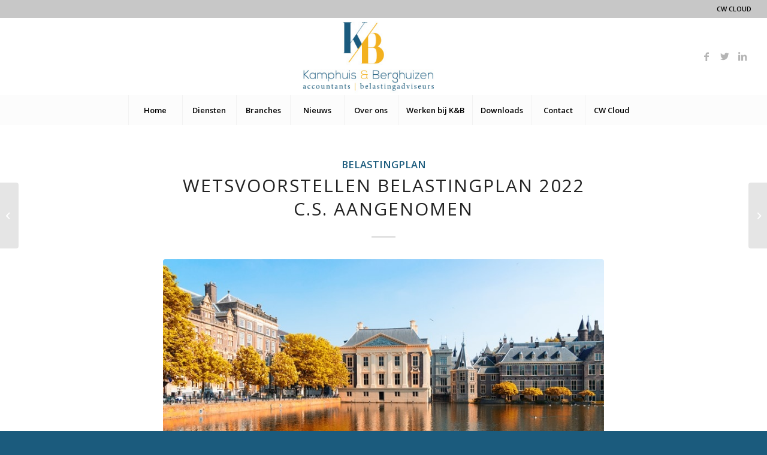

--- FILE ---
content_type: text/html; charset=UTF-8
request_url: https://www.kamphuisberghuizen.nl/2021/12/23/wetsvoorstellen-belastingplan-2022-c-s-aangenomen/
body_size: 13397
content:
<!DOCTYPE html>
<html lang="nl-NL" class="html_stretched responsive av-preloader-disabled av-default-lightbox  html_header_top html_logo_center html_bottom_nav_header html_menu_right html_custom html_header_sticky_disabled html_header_shrinking_disabled html_header_topbar_active html_mobile_menu_tablet html_header_searchicon_disabled html_content_align_center html_header_unstick_top_disabled html_header_stretch html_minimal_header html_elegant-blog html_av-submenu-hidden html_av-submenu-display-click html_av-overlay-side html_av-overlay-side-classic html_av-submenu-clone html_entry_id_3441 av-cookies-no-cookie-consent av-no-preview html_text_menu_active ">
<head>
<meta charset="UTF-8" />
<meta name="robots" content="index, follow" />


<!-- mobile setting -->
<meta name="viewport" content="width=device-width, initial-scale=1">

<!-- Scripts/CSS and wp_head hook -->
<title>Wetsvoorstellen Belastingplan 2022 c.s. aangenomen &#8211; Kamphuis &amp; Berghuizen</title>
<meta name='robots' content='max-image-preview:large' />
<link rel="alternate" type="application/rss+xml" title="Kamphuis &amp; Berghuizen &raquo; feed" href="https://www.kamphuisberghuizen.nl/feed/" />
<link rel="alternate" type="application/rss+xml" title="Kamphuis &amp; Berghuizen &raquo; reacties feed" href="https://www.kamphuisberghuizen.nl/comments/feed/" />
<link rel="alternate" title="oEmbed (JSON)" type="application/json+oembed" href="https://www.kamphuisberghuizen.nl/wp-json/oembed/1.0/embed?url=https%3A%2F%2Fwww.kamphuisberghuizen.nl%2F2021%2F12%2F23%2Fwetsvoorstellen-belastingplan-2022-c-s-aangenomen%2F" />
<link rel="alternate" title="oEmbed (XML)" type="text/xml+oembed" href="https://www.kamphuisberghuizen.nl/wp-json/oembed/1.0/embed?url=https%3A%2F%2Fwww.kamphuisberghuizen.nl%2F2021%2F12%2F23%2Fwetsvoorstellen-belastingplan-2022-c-s-aangenomen%2F&#038;format=xml" />

<!-- google webfont font replacement -->

			<script type='text/javascript'>

				(function() {
					
					/*	check if webfonts are disabled by user setting via cookie - or user must opt in.	*/
					var html = document.getElementsByTagName('html')[0];
					var cookie_check = html.className.indexOf('av-cookies-needs-opt-in') >= 0 || html.className.indexOf('av-cookies-can-opt-out') >= 0;
					var allow_continue = true;
					var silent_accept_cookie = document.cookie.match(/aviaCookieSilentConsent/);

					if( cookie_check && ! silent_accept_cookie )
					{
						if( ! document.cookie.match(/aviaCookieConsent/) || sessionStorage.getItem( 'aviaCookieRefused' ) )
						{
							allow_continue = false;
						}
						else
						{
							if( ! document.cookie.match(/aviaPrivacyRefuseCookiesHideBar/) )
							{
								allow_continue = false;
							}
							else if( ! document.cookie.match(/aviaPrivacyEssentialCookiesEnabled/) )
							{
								allow_continue = false;
							}
							else if( document.cookie.match(/aviaPrivacyGoogleWebfontsDisabled/) )
							{
								allow_continue = false;
							}
						}
					}
					
					if( allow_continue )
					{
						var f = document.createElement('link');
					
						f.type 	= 'text/css';
						f.rel 	= 'stylesheet';
						f.href 	= '//fonts.googleapis.com/css?family=Open+Sans:400,600';
						f.id 	= 'avia-google-webfont';

						document.getElementsByTagName('head')[0].appendChild(f);
					}
				})();
			
			</script>
			<style id='wp-img-auto-sizes-contain-inline-css' type='text/css'>
img:is([sizes=auto i],[sizes^="auto," i]){contain-intrinsic-size:3000px 1500px}
/*# sourceURL=wp-img-auto-sizes-contain-inline-css */
</style>
<style id='wp-emoji-styles-inline-css' type='text/css'>

	img.wp-smiley, img.emoji {
		display: inline !important;
		border: none !important;
		box-shadow: none !important;
		height: 1em !important;
		width: 1em !important;
		margin: 0 0.07em !important;
		vertical-align: -0.1em !important;
		background: none !important;
		padding: 0 !important;
	}
/*# sourceURL=wp-emoji-styles-inline-css */
</style>
<style id='wp-block-library-inline-css' type='text/css'>
:root{--wp-block-synced-color:#7a00df;--wp-block-synced-color--rgb:122,0,223;--wp-bound-block-color:var(--wp-block-synced-color);--wp-editor-canvas-background:#ddd;--wp-admin-theme-color:#007cba;--wp-admin-theme-color--rgb:0,124,186;--wp-admin-theme-color-darker-10:#006ba1;--wp-admin-theme-color-darker-10--rgb:0,107,160.5;--wp-admin-theme-color-darker-20:#005a87;--wp-admin-theme-color-darker-20--rgb:0,90,135;--wp-admin-border-width-focus:2px}@media (min-resolution:192dpi){:root{--wp-admin-border-width-focus:1.5px}}.wp-element-button{cursor:pointer}:root .has-very-light-gray-background-color{background-color:#eee}:root .has-very-dark-gray-background-color{background-color:#313131}:root .has-very-light-gray-color{color:#eee}:root .has-very-dark-gray-color{color:#313131}:root .has-vivid-green-cyan-to-vivid-cyan-blue-gradient-background{background:linear-gradient(135deg,#00d084,#0693e3)}:root .has-purple-crush-gradient-background{background:linear-gradient(135deg,#34e2e4,#4721fb 50%,#ab1dfe)}:root .has-hazy-dawn-gradient-background{background:linear-gradient(135deg,#faaca8,#dad0ec)}:root .has-subdued-olive-gradient-background{background:linear-gradient(135deg,#fafae1,#67a671)}:root .has-atomic-cream-gradient-background{background:linear-gradient(135deg,#fdd79a,#004a59)}:root .has-nightshade-gradient-background{background:linear-gradient(135deg,#330968,#31cdcf)}:root .has-midnight-gradient-background{background:linear-gradient(135deg,#020381,#2874fc)}:root{--wp--preset--font-size--normal:16px;--wp--preset--font-size--huge:42px}.has-regular-font-size{font-size:1em}.has-larger-font-size{font-size:2.625em}.has-normal-font-size{font-size:var(--wp--preset--font-size--normal)}.has-huge-font-size{font-size:var(--wp--preset--font-size--huge)}.has-text-align-center{text-align:center}.has-text-align-left{text-align:left}.has-text-align-right{text-align:right}.has-fit-text{white-space:nowrap!important}#end-resizable-editor-section{display:none}.aligncenter{clear:both}.items-justified-left{justify-content:flex-start}.items-justified-center{justify-content:center}.items-justified-right{justify-content:flex-end}.items-justified-space-between{justify-content:space-between}.screen-reader-text{border:0;clip-path:inset(50%);height:1px;margin:-1px;overflow:hidden;padding:0;position:absolute;width:1px;word-wrap:normal!important}.screen-reader-text:focus{background-color:#ddd;clip-path:none;color:#444;display:block;font-size:1em;height:auto;left:5px;line-height:normal;padding:15px 23px 14px;text-decoration:none;top:5px;width:auto;z-index:100000}html :where(.has-border-color){border-style:solid}html :where([style*=border-top-color]){border-top-style:solid}html :where([style*=border-right-color]){border-right-style:solid}html :where([style*=border-bottom-color]){border-bottom-style:solid}html :where([style*=border-left-color]){border-left-style:solid}html :where([style*=border-width]){border-style:solid}html :where([style*=border-top-width]){border-top-style:solid}html :where([style*=border-right-width]){border-right-style:solid}html :where([style*=border-bottom-width]){border-bottom-style:solid}html :where([style*=border-left-width]){border-left-style:solid}html :where(img[class*=wp-image-]){height:auto;max-width:100%}:where(figure){margin:0 0 1em}html :where(.is-position-sticky){--wp-admin--admin-bar--position-offset:var(--wp-admin--admin-bar--height,0px)}@media screen and (max-width:600px){html :where(.is-position-sticky){--wp-admin--admin-bar--position-offset:0px}}

/*# sourceURL=wp-block-library-inline-css */
</style><style id='global-styles-inline-css' type='text/css'>
:root{--wp--preset--aspect-ratio--square: 1;--wp--preset--aspect-ratio--4-3: 4/3;--wp--preset--aspect-ratio--3-4: 3/4;--wp--preset--aspect-ratio--3-2: 3/2;--wp--preset--aspect-ratio--2-3: 2/3;--wp--preset--aspect-ratio--16-9: 16/9;--wp--preset--aspect-ratio--9-16: 9/16;--wp--preset--color--black: #000000;--wp--preset--color--cyan-bluish-gray: #abb8c3;--wp--preset--color--white: #ffffff;--wp--preset--color--pale-pink: #f78da7;--wp--preset--color--vivid-red: #cf2e2e;--wp--preset--color--luminous-vivid-orange: #ff6900;--wp--preset--color--luminous-vivid-amber: #fcb900;--wp--preset--color--light-green-cyan: #7bdcb5;--wp--preset--color--vivid-green-cyan: #00d084;--wp--preset--color--pale-cyan-blue: #8ed1fc;--wp--preset--color--vivid-cyan-blue: #0693e3;--wp--preset--color--vivid-purple: #9b51e0;--wp--preset--gradient--vivid-cyan-blue-to-vivid-purple: linear-gradient(135deg,rgb(6,147,227) 0%,rgb(155,81,224) 100%);--wp--preset--gradient--light-green-cyan-to-vivid-green-cyan: linear-gradient(135deg,rgb(122,220,180) 0%,rgb(0,208,130) 100%);--wp--preset--gradient--luminous-vivid-amber-to-luminous-vivid-orange: linear-gradient(135deg,rgb(252,185,0) 0%,rgb(255,105,0) 100%);--wp--preset--gradient--luminous-vivid-orange-to-vivid-red: linear-gradient(135deg,rgb(255,105,0) 0%,rgb(207,46,46) 100%);--wp--preset--gradient--very-light-gray-to-cyan-bluish-gray: linear-gradient(135deg,rgb(238,238,238) 0%,rgb(169,184,195) 100%);--wp--preset--gradient--cool-to-warm-spectrum: linear-gradient(135deg,rgb(74,234,220) 0%,rgb(151,120,209) 20%,rgb(207,42,186) 40%,rgb(238,44,130) 60%,rgb(251,105,98) 80%,rgb(254,248,76) 100%);--wp--preset--gradient--blush-light-purple: linear-gradient(135deg,rgb(255,206,236) 0%,rgb(152,150,240) 100%);--wp--preset--gradient--blush-bordeaux: linear-gradient(135deg,rgb(254,205,165) 0%,rgb(254,45,45) 50%,rgb(107,0,62) 100%);--wp--preset--gradient--luminous-dusk: linear-gradient(135deg,rgb(255,203,112) 0%,rgb(199,81,192) 50%,rgb(65,88,208) 100%);--wp--preset--gradient--pale-ocean: linear-gradient(135deg,rgb(255,245,203) 0%,rgb(182,227,212) 50%,rgb(51,167,181) 100%);--wp--preset--gradient--electric-grass: linear-gradient(135deg,rgb(202,248,128) 0%,rgb(113,206,126) 100%);--wp--preset--gradient--midnight: linear-gradient(135deg,rgb(2,3,129) 0%,rgb(40,116,252) 100%);--wp--preset--font-size--small: 13px;--wp--preset--font-size--medium: 20px;--wp--preset--font-size--large: 36px;--wp--preset--font-size--x-large: 42px;--wp--preset--spacing--20: 0.44rem;--wp--preset--spacing--30: 0.67rem;--wp--preset--spacing--40: 1rem;--wp--preset--spacing--50: 1.5rem;--wp--preset--spacing--60: 2.25rem;--wp--preset--spacing--70: 3.38rem;--wp--preset--spacing--80: 5.06rem;--wp--preset--shadow--natural: 6px 6px 9px rgba(0, 0, 0, 0.2);--wp--preset--shadow--deep: 12px 12px 50px rgba(0, 0, 0, 0.4);--wp--preset--shadow--sharp: 6px 6px 0px rgba(0, 0, 0, 0.2);--wp--preset--shadow--outlined: 6px 6px 0px -3px rgb(255, 255, 255), 6px 6px rgb(0, 0, 0);--wp--preset--shadow--crisp: 6px 6px 0px rgb(0, 0, 0);}:where(.is-layout-flex){gap: 0.5em;}:where(.is-layout-grid){gap: 0.5em;}body .is-layout-flex{display: flex;}.is-layout-flex{flex-wrap: wrap;align-items: center;}.is-layout-flex > :is(*, div){margin: 0;}body .is-layout-grid{display: grid;}.is-layout-grid > :is(*, div){margin: 0;}:where(.wp-block-columns.is-layout-flex){gap: 2em;}:where(.wp-block-columns.is-layout-grid){gap: 2em;}:where(.wp-block-post-template.is-layout-flex){gap: 1.25em;}:where(.wp-block-post-template.is-layout-grid){gap: 1.25em;}.has-black-color{color: var(--wp--preset--color--black) !important;}.has-cyan-bluish-gray-color{color: var(--wp--preset--color--cyan-bluish-gray) !important;}.has-white-color{color: var(--wp--preset--color--white) !important;}.has-pale-pink-color{color: var(--wp--preset--color--pale-pink) !important;}.has-vivid-red-color{color: var(--wp--preset--color--vivid-red) !important;}.has-luminous-vivid-orange-color{color: var(--wp--preset--color--luminous-vivid-orange) !important;}.has-luminous-vivid-amber-color{color: var(--wp--preset--color--luminous-vivid-amber) !important;}.has-light-green-cyan-color{color: var(--wp--preset--color--light-green-cyan) !important;}.has-vivid-green-cyan-color{color: var(--wp--preset--color--vivid-green-cyan) !important;}.has-pale-cyan-blue-color{color: var(--wp--preset--color--pale-cyan-blue) !important;}.has-vivid-cyan-blue-color{color: var(--wp--preset--color--vivid-cyan-blue) !important;}.has-vivid-purple-color{color: var(--wp--preset--color--vivid-purple) !important;}.has-black-background-color{background-color: var(--wp--preset--color--black) !important;}.has-cyan-bluish-gray-background-color{background-color: var(--wp--preset--color--cyan-bluish-gray) !important;}.has-white-background-color{background-color: var(--wp--preset--color--white) !important;}.has-pale-pink-background-color{background-color: var(--wp--preset--color--pale-pink) !important;}.has-vivid-red-background-color{background-color: var(--wp--preset--color--vivid-red) !important;}.has-luminous-vivid-orange-background-color{background-color: var(--wp--preset--color--luminous-vivid-orange) !important;}.has-luminous-vivid-amber-background-color{background-color: var(--wp--preset--color--luminous-vivid-amber) !important;}.has-light-green-cyan-background-color{background-color: var(--wp--preset--color--light-green-cyan) !important;}.has-vivid-green-cyan-background-color{background-color: var(--wp--preset--color--vivid-green-cyan) !important;}.has-pale-cyan-blue-background-color{background-color: var(--wp--preset--color--pale-cyan-blue) !important;}.has-vivid-cyan-blue-background-color{background-color: var(--wp--preset--color--vivid-cyan-blue) !important;}.has-vivid-purple-background-color{background-color: var(--wp--preset--color--vivid-purple) !important;}.has-black-border-color{border-color: var(--wp--preset--color--black) !important;}.has-cyan-bluish-gray-border-color{border-color: var(--wp--preset--color--cyan-bluish-gray) !important;}.has-white-border-color{border-color: var(--wp--preset--color--white) !important;}.has-pale-pink-border-color{border-color: var(--wp--preset--color--pale-pink) !important;}.has-vivid-red-border-color{border-color: var(--wp--preset--color--vivid-red) !important;}.has-luminous-vivid-orange-border-color{border-color: var(--wp--preset--color--luminous-vivid-orange) !important;}.has-luminous-vivid-amber-border-color{border-color: var(--wp--preset--color--luminous-vivid-amber) !important;}.has-light-green-cyan-border-color{border-color: var(--wp--preset--color--light-green-cyan) !important;}.has-vivid-green-cyan-border-color{border-color: var(--wp--preset--color--vivid-green-cyan) !important;}.has-pale-cyan-blue-border-color{border-color: var(--wp--preset--color--pale-cyan-blue) !important;}.has-vivid-cyan-blue-border-color{border-color: var(--wp--preset--color--vivid-cyan-blue) !important;}.has-vivid-purple-border-color{border-color: var(--wp--preset--color--vivid-purple) !important;}.has-vivid-cyan-blue-to-vivid-purple-gradient-background{background: var(--wp--preset--gradient--vivid-cyan-blue-to-vivid-purple) !important;}.has-light-green-cyan-to-vivid-green-cyan-gradient-background{background: var(--wp--preset--gradient--light-green-cyan-to-vivid-green-cyan) !important;}.has-luminous-vivid-amber-to-luminous-vivid-orange-gradient-background{background: var(--wp--preset--gradient--luminous-vivid-amber-to-luminous-vivid-orange) !important;}.has-luminous-vivid-orange-to-vivid-red-gradient-background{background: var(--wp--preset--gradient--luminous-vivid-orange-to-vivid-red) !important;}.has-very-light-gray-to-cyan-bluish-gray-gradient-background{background: var(--wp--preset--gradient--very-light-gray-to-cyan-bluish-gray) !important;}.has-cool-to-warm-spectrum-gradient-background{background: var(--wp--preset--gradient--cool-to-warm-spectrum) !important;}.has-blush-light-purple-gradient-background{background: var(--wp--preset--gradient--blush-light-purple) !important;}.has-blush-bordeaux-gradient-background{background: var(--wp--preset--gradient--blush-bordeaux) !important;}.has-luminous-dusk-gradient-background{background: var(--wp--preset--gradient--luminous-dusk) !important;}.has-pale-ocean-gradient-background{background: var(--wp--preset--gradient--pale-ocean) !important;}.has-electric-grass-gradient-background{background: var(--wp--preset--gradient--electric-grass) !important;}.has-midnight-gradient-background{background: var(--wp--preset--gradient--midnight) !important;}.has-small-font-size{font-size: var(--wp--preset--font-size--small) !important;}.has-medium-font-size{font-size: var(--wp--preset--font-size--medium) !important;}.has-large-font-size{font-size: var(--wp--preset--font-size--large) !important;}.has-x-large-font-size{font-size: var(--wp--preset--font-size--x-large) !important;}
/*# sourceURL=global-styles-inline-css */
</style>

<style id='classic-theme-styles-inline-css' type='text/css'>
/*! This file is auto-generated */
.wp-block-button__link{color:#fff;background-color:#32373c;border-radius:9999px;box-shadow:none;text-decoration:none;padding:calc(.667em + 2px) calc(1.333em + 2px);font-size:1.125em}.wp-block-file__button{background:#32373c;color:#fff;text-decoration:none}
/*# sourceURL=/wp-includes/css/classic-themes.min.css */
</style>
<link rel='stylesheet' id='avia-merged-styles-css' href='https://www.kamphuisberghuizen.nl/wp-content/uploads/dynamic_avia/avia-merged-styles-519f366e3c6f3d86fd468841346aa8c4.css' type='text/css' media='all' />
<script type="text/javascript" src="https://www.kamphuisberghuizen.nl/wp-includes/js/jquery/jquery.min.js?ver=3.7.1" id="jquery-core-js"></script>
<script type="text/javascript" src="https://www.kamphuisberghuizen.nl/wp-includes/js/jquery/jquery-migrate.min.js?ver=3.4.1" id="jquery-migrate-js"></script>
<link rel="https://api.w.org/" href="https://www.kamphuisberghuizen.nl/wp-json/" /><link rel="alternate" title="JSON" type="application/json" href="https://www.kamphuisberghuizen.nl/wp-json/wp/v2/posts/3441" /><link rel="EditURI" type="application/rsd+xml" title="RSD" href="https://www.kamphuisberghuizen.nl/xmlrpc.php?rsd" />
<meta name="generator" content="WordPress 6.9" />
<link rel="canonical" href="https://www.kamphuisberghuizen.nl/2021/12/23/wetsvoorstellen-belastingplan-2022-c-s-aangenomen/" />
<link rel='shortlink' href='https://www.kamphuisberghuizen.nl/?p=3441' />
<!--  im inforwijzers color settings -->
<link href='https://cdn.informanagement.com/Content/ePrint/Assets/Accountants/204/SiteStyles/Settings.css' rel='stylesheet' type='text/css' />
<link href='https://cdn.informanagement.com/Content/ePrint/Assets/Accountants/Common/CSS/CommonModals.css' rel='stylesheet' type='text/css' />
<!-- /im inforwijzers color settings -->
<!--  im inforwijzers scripts -->
<script>
  var url = 'https://eprint.informanagement.com/Int/AccountantOnlineTemplates?ui=dcd43769-7430-4b52-bd0d-f3e04413c83d'
</script>
<script src='https://cdn.informanagement.com/Content/Shared/JSWindow/ModalPopupWindow.js'></script>
<script src='https://cdn.informanagement.com/Content/ePrint/Assets/Accountants/Common/JS/Integrationjs.js'></script>
<!-- /im inforwijzers scripts -->
<link rel="profile" href="https://gmpg.org/xfn/11" />
<link rel="alternate" type="application/rss+xml" title="Kamphuis &amp; Berghuizen RSS2 Feed" href="https://www.kamphuisberghuizen.nl/feed/" />
<link rel="pingback" href="https://www.kamphuisberghuizen.nl/xmlrpc.php" />

<style type='text/css' media='screen'>
 #top #header_main > .container, #top #header_main > .container .main_menu  .av-main-nav > li > a, #top #header_main #menu-item-shop .cart_dropdown_link{ height:130px; line-height: 130px; }
 .html_top_nav_header .av-logo-container{ height:130px;  }
 .html_header_top.html_header_sticky #top #wrap_all #main{ padding-top:210px; } 
</style>
<!--[if lt IE 9]><script src="https://www.kamphuisberghuizen.nl/wp-content/themes/kamphuisberghuizen/js/html5shiv.js"></script><![endif]-->


<!-- To speed up the rendering and to display the site as fast as possible to the user we include some styles and scripts for above the fold content inline -->
<script type="text/javascript">'use strict';var avia_is_mobile=!1;if(/Android|webOS|iPhone|iPad|iPod|BlackBerry|IEMobile|Opera Mini/i.test(navigator.userAgent)&&'ontouchstart' in document.documentElement){avia_is_mobile=!0;document.documentElement.className+=' avia_mobile '}
else{document.documentElement.className+=' avia_desktop '};document.documentElement.className+=' js_active ';(function(){var e=['-webkit-','-moz-','-ms-',''],n='';for(var t in e){if(e[t]+'transform' in document.documentElement.style){document.documentElement.className+=' avia_transform ';n=e[t]+'transform'};if(e[t]+'perspective' in document.documentElement.style)document.documentElement.className+=' avia_transform3d '};if(typeof document.getElementsByClassName=='function'&&typeof document.documentElement.getBoundingClientRect=='function'&&avia_is_mobile==!1){if(n&&window.innerHeight>0){setTimeout(function(){var e=0,o={},a=0,t=document.getElementsByClassName('av-parallax'),i=window.pageYOffset||document.documentElement.scrollTop;for(e=0;e<t.length;e++){t[e].style.top='0px';o=t[e].getBoundingClientRect();a=Math.ceil((window.innerHeight+i-o.top)*0.3);t[e].style[n]='translate(0px, '+a+'px)';t[e].style.top='auto';t[e].className+=' enabled-parallax '}},50)}}})();</script><link rel="icon" href="https://www.kamphuisberghuizen.nl/wp-content/uploads/2020/01/cropped-KB-logo-DEF-32x32.png" sizes="32x32" />
<link rel="icon" href="https://www.kamphuisberghuizen.nl/wp-content/uploads/2020/01/cropped-KB-logo-DEF-192x192.png" sizes="192x192" />
<link rel="apple-touch-icon" href="https://www.kamphuisberghuizen.nl/wp-content/uploads/2020/01/cropped-KB-logo-DEF-180x180.png" />
<meta name="msapplication-TileImage" content="https://www.kamphuisberghuizen.nl/wp-content/uploads/2020/01/cropped-KB-logo-DEF-270x270.png" />
<style type='text/css'>
@font-face {font-family: 'entypo-fontello'; font-weight: normal; font-style: normal; font-display: auto;
src: url('https://www.kamphuisberghuizen.nl/wp-content/themes/kamphuisberghuizen/config-templatebuilder/avia-template-builder/assets/fonts/entypo-fontello.eot');
src: url('https://www.kamphuisberghuizen.nl/wp-content/themes/kamphuisberghuizen/config-templatebuilder/avia-template-builder/assets/fonts/entypo-fontello.eot?#iefix') format('embedded-opentype'), 
url('https://www.kamphuisberghuizen.nl/wp-content/themes/kamphuisberghuizen/config-templatebuilder/avia-template-builder/assets/fonts/entypo-fontello.woff') format('woff'), 
url('https://www.kamphuisberghuizen.nl/wp-content/themes/kamphuisberghuizen/config-templatebuilder/avia-template-builder/assets/fonts/entypo-fontello.ttf') format('truetype'), 
url('https://www.kamphuisberghuizen.nl/wp-content/themes/kamphuisberghuizen/config-templatebuilder/avia-template-builder/assets/fonts/entypo-fontello.svg#entypo-fontello') format('svg');
} #top .avia-font-entypo-fontello, body .avia-font-entypo-fontello, html body [data-av_iconfont='entypo-fontello']:before{ font-family: 'entypo-fontello'; }

@font-face {font-family: 'medical'; font-weight: normal; font-style: normal; font-display: auto;
src: url('https://www.kamphuisberghuizen.nl/wp-content/uploads/avia_fonts/medical/medical.eot');
src: url('https://www.kamphuisberghuizen.nl/wp-content/uploads/avia_fonts/medical/medical.eot?#iefix') format('embedded-opentype'), 
url('https://www.kamphuisberghuizen.nl/wp-content/uploads/avia_fonts/medical/medical.woff') format('woff'), 
url('https://www.kamphuisberghuizen.nl/wp-content/uploads/avia_fonts/medical/medical.ttf') format('truetype'), 
url('https://www.kamphuisberghuizen.nl/wp-content/uploads/avia_fonts/medical/medical.svg#medical') format('svg');
} #top .avia-font-medical, body .avia-font-medical, html body [data-av_iconfont='medical']:before{ font-family: 'medical'; }
</style>

<!--
Debugging Info for Theme support: 

Theme: Kamphuis en Berghuizen
Version: 4.6.3.1
Installed: kamphuisberghuizen
AviaFramework Version: 5.0
AviaBuilder Version: 0.9.5
aviaElementManager Version: 1.0.1
- - - - - - - - - - -
ChildTheme: Kamphuis en Berghuizen - Child
ChildTheme Version: 1.0
ChildTheme Installed: kamphuisberghuizen

ML:128-PU:60-PLA:13
WP:6.9
Compress: CSS:all theme files - JS:all theme files
Updates: disabled
PLAu:10
-->
</head>




<body data-rsssl=1 id="top" class="wp-singular post-template-default single single-post postid-3441 single-format-standard wp-theme-kamphuisberghuizen wp-child-theme-kamphuisberghuizen-child  rtl_columns stretched open_sans no_sidebar_border av-recaptcha-enabled av-google-badge-hide" itemscope="itemscope" itemtype="https://schema.org/WebPage" >

	
	<div id='wrap_all'>

	
<header id='header' class='all_colors header_color light_bg_color  av_header_top av_logo_center av_bottom_nav_header av_menu_right av_custom av_header_sticky_disabled av_header_shrinking_disabled av_header_stretch av_mobile_menu_tablet av_header_searchicon_disabled av_header_unstick_top_disabled av_seperator_big_border av_minimal_header'  role="banner" itemscope="itemscope" itemtype="https://schema.org/WPHeader" >

		<div id='header_meta' class='container_wrap container_wrap_meta  av_icon_active_main av_secondary_right av_extra_header_active av_entry_id_3441'>
		
			      <div class='container'>
			      <nav class='sub_menu'  role="navigation" itemscope="itemscope" itemtype="https://schema.org/SiteNavigationElement" ><ul id="avia2-menu" class="menu"><li id="menu-item-2116" class="menu-item menu-item-type-custom menu-item-object-custom menu-item-2116"><a href="https://nl.casewarecloud.com/kenb/webapps/#login">CW Cloud</a></li>
</ul></nav>			      </div>
		</div>

		<div  id='header_main' class='container_wrap container_wrap_logo'>
	
        <div class='container av-logo-container'><div class='inner-container'><span class='logo'><a href='https://www.kamphuisberghuizen.nl/'><img height='100' width='300' src='https://www.kamphuisberghuizen.nl/wp-content/uploads/2019/11/kamphuisberghuizen-logo2.jpg' alt='Kamphuis &amp; Berghuizen' title='' /></a></span><ul class='noLightbox social_bookmarks icon_count_3'><li class='social_bookmarks_facebook av-social-link-facebook social_icon_1'><a target="_blank" aria-hidden="false" href='https://www.facebook.com/Kamphuis-Berghuizen-120214788104142/' data-av_icon='' data-av_iconfont='entypo-fontello' title='Facebook' rel="noopener"><span class='avia_hidden_link_text'>Facebook</span></a></li><li class='social_bookmarks_twitter av-social-link-twitter social_icon_2'><a target="_blank" aria-hidden="false" href='https://twitter.com/KBaccountants' data-av_icon='' data-av_iconfont='entypo-fontello' title='Twitter' rel="noopener"><span class='avia_hidden_link_text'>Twitter</span></a></li><li class='social_bookmarks_linkedin av-social-link-linkedin social_icon_3'><a target="_blank" aria-hidden="false" href='http://www.linkedin.com/company/kamphuis&#038;berghuizen' data-av_icon='' data-av_iconfont='entypo-fontello' title='LinkedIn' rel="noopener"><span class='avia_hidden_link_text'>LinkedIn</span></a></li></ul></div></div><div id='header_main_alternate' class='container_wrap'><div class='container'><nav class='main_menu' data-selectname='Selecteer een pagina'  role="navigation" itemscope="itemscope" itemtype="https://schema.org/SiteNavigationElement" ><div class="avia-menu av-main-nav-wrap"><ul id="avia-menu" class="menu av-main-nav"><li id="menu-item-1094" class="menu-item menu-item-type-post_type menu-item-object-page menu-item-home menu-item-top-level menu-item-top-level-1"><a href="https://www.kamphuisberghuizen.nl/" itemprop="url"><span class="avia-bullet"></span><span class="avia-menu-text">Home</span><span class="avia-menu-fx"><span class="avia-arrow-wrap"><span class="avia-arrow"></span></span></span></a></li>
<li id="menu-item-1153" class="menu-item menu-item-type-post_type menu-item-object-page menu-item-has-children menu-item-top-level menu-item-top-level-2"><a href="https://www.kamphuisberghuizen.nl/onze-diensten/" itemprop="url"><span class="avia-bullet"></span><span class="avia-menu-text">Diensten</span><span class="avia-menu-fx"><span class="avia-arrow-wrap"><span class="avia-arrow"></span></span></span></a>


<ul class="sub-menu">
	<li id="menu-item-1175" class="menu-item menu-item-type-post_type menu-item-object-page"><a href="https://www.kamphuisberghuizen.nl/onze-diensten/accountancy/" itemprop="url"><span class="avia-bullet"></span><span class="avia-menu-text">Accountancy</span></a></li>
	<li id="menu-item-1182" class="menu-item menu-item-type-post_type menu-item-object-page"><a href="https://www.kamphuisberghuizen.nl/onze-diensten/fiscaal/" itemprop="url"><span class="avia-bullet"></span><span class="avia-menu-text">Fiscaal</span></a></li>
	<li id="menu-item-1181" class="menu-item menu-item-type-post_type menu-item-object-page"><a href="https://www.kamphuisberghuizen.nl/onze-diensten/advisering/" itemprop="url"><span class="avia-bullet"></span><span class="avia-menu-text">Advisering</span></a></li>
</ul>
</li>
<li id="menu-item-1163" class="menu-item menu-item-type-post_type menu-item-object-page menu-item-has-children menu-item-top-level menu-item-top-level-3"><a href="https://www.kamphuisberghuizen.nl/branches/" itemprop="url"><span class="avia-bullet"></span><span class="avia-menu-text">Branches</span><span class="avia-menu-fx"><span class="avia-arrow-wrap"><span class="avia-arrow"></span></span></span></a>


<ul class="sub-menu">
	<li id="menu-item-1219" class="menu-item menu-item-type-post_type menu-item-object-page"><a href="https://www.kamphuisberghuizen.nl/branches/kunst-en-cultuur/" itemprop="url"><span class="avia-bullet"></span><span class="avia-menu-text">Kunst en cultuur</span></a></li>
	<li id="menu-item-1216" class="menu-item menu-item-type-post_type menu-item-object-page"><a href="https://www.kamphuisberghuizen.nl/branches/media-en-entertainment/" itemprop="url"><span class="avia-bullet"></span><span class="avia-menu-text">Media en entertainment</span></a></li>
</ul>
</li>
<li id="menu-item-1099" class="menu-item menu-item-type-post_type menu-item-object-page menu-item-top-level menu-item-top-level-4 current-menu-item"><a href="https://www.kamphuisberghuizen.nl/nieuws/" itemprop="url"><span class="avia-bullet"></span><span class="avia-menu-text">Nieuws</span><span class="avia-menu-fx"><span class="avia-arrow-wrap"><span class="avia-arrow"></span></span></span></a></li>
<li id="menu-item-1210" class="menu-item menu-item-type-post_type menu-item-object-page menu-item-has-children menu-item-top-level menu-item-top-level-5"><a href="https://www.kamphuisberghuizen.nl/over-ons/" itemprop="url"><span class="avia-bullet"></span><span class="avia-menu-text">Over ons</span><span class="avia-menu-fx"><span class="avia-arrow-wrap"><span class="avia-arrow"></span></span></span></a>


<ul class="sub-menu">
	<li id="menu-item-1264" class="menu-item menu-item-type-post_type menu-item-object-page"><a href="https://www.kamphuisberghuizen.nl/over-ons/ons-verhaal/" itemprop="url"><span class="avia-bullet"></span><span class="avia-menu-text">Ons verhaal</span></a></li>
	<li id="menu-item-1272" class="menu-item menu-item-type-post_type menu-item-object-page"><a href="https://www.kamphuisberghuizen.nl/over-ons/onze-kernwaarden/" itemprop="url"><span class="avia-bullet"></span><span class="avia-menu-text">Onze kernwaarden</span></a></li>
	<li id="menu-item-1268" class="menu-item menu-item-type-post_type menu-item-object-page"><a href="https://www.kamphuisberghuizen.nl/over-ons/visie-en-missie/" itemprop="url"><span class="avia-bullet"></span><span class="avia-menu-text">Visie en missie</span></a></li>
	<li id="menu-item-4997" class="menu-item menu-item-type-post_type menu-item-object-page"><a href="https://www.kamphuisberghuizen.nl/medewerkers/" itemprop="url"><span class="avia-bullet"></span><span class="avia-menu-text">Medewerkers</span></a></li>
</ul>
</li>
<li id="menu-item-1246" class="menu-item menu-item-type-post_type menu-item-object-page menu-item-mega-parent  menu-item-top-level menu-item-top-level-6"><a href="https://www.kamphuisberghuizen.nl/over-ons/vacatures/" itemprop="url"><span class="avia-bullet"></span><span class="avia-menu-text">Werken bij K&#038;B</span><span class="avia-menu-fx"><span class="avia-arrow-wrap"><span class="avia-arrow"></span></span></span></a></li>
<li id="menu-item-2203" class="menu-item menu-item-type-post_type menu-item-object-page menu-item-top-level menu-item-top-level-7"><a href="https://www.kamphuisberghuizen.nl/onze-diensten/downloads/" itemprop="url"><span class="avia-bullet"></span><span class="avia-menu-text">Downloads</span><span class="avia-menu-fx"><span class="avia-arrow-wrap"><span class="avia-arrow"></span></span></span></a></li>
<li id="menu-item-1097" class="menu-item menu-item-type-post_type menu-item-object-page menu-item-has-children menu-item-top-level menu-item-top-level-8"><a href="https://www.kamphuisberghuizen.nl/contact/" itemprop="url"><span class="avia-bullet"></span><span class="avia-menu-text">Contact</span><span class="avia-menu-fx"><span class="avia-arrow-wrap"><span class="avia-arrow"></span></span></span></a>


<ul class="sub-menu">
	<li id="menu-item-1236" class="menu-item menu-item-type-post_type menu-item-object-page"><a href="https://www.kamphuisberghuizen.nl/?page_id=959" itemprop="url"><span class="avia-bullet"></span><span class="avia-menu-text">Solliciteren</span></a></li>
</ul>
</li>
<li id="menu-item-1479" class="menu-item menu-item-type-custom menu-item-object-custom menu-item-top-level menu-item-top-level-9"><a href="https://nl.casewarecloud.com/kenb/webapps/#login" itemprop="url"><span class="avia-bullet"></span><span class="avia-menu-text">CW Cloud</span><span class="avia-menu-fx"><span class="avia-arrow-wrap"><span class="avia-arrow"></span></span></span></a></li>
<li class="av-burger-menu-main menu-item-avia-special av-small-burger-icon">
	        			<a href="#" aria-label="hoofdmenu">
							<span class="av-hamburger av-hamburger--spin av-js-hamburger">
					        <span class="av-hamburger-box">
						          <span class="av-hamburger-inner"></span>
						          <strong>Menu</strong>
					        </span>
							</span>
						</a>
	        		   </li></ul></div></nav></div> </div> 
		<!-- end container_wrap-->
		</div>
		<div class='header_bg'></div>

<!-- end header -->
</header>
		
	<div id='main' class='all_colors' data-scroll-offset='0'>

	
		<div class='container_wrap container_wrap_first main_color fullsize'>

			<div class='container template-blog template-single-blog '>

				<main class='content units av-content-full alpha  av-blog-meta-author-disabled'  role="main" itemscope="itemscope" itemtype="https://schema.org/Blog" >

                    <article class='post-entry post-entry-type-standard post-entry-3441 post-loop-1 post-parity-odd post-entry-last single-big with-slider post-3441 post type-post status-publish format-standard has-post-thumbnail hentry category-belastingplan'  itemscope="itemscope" itemtype="https://schema.org/BlogPosting" itemprop="blogPost" ><div class='blog-meta'></div><div class='entry-content-wrapper clearfix standard-content'><header class="entry-content-header"><div class="av-heading-wrapper"><span class="blog-categories minor-meta"><a href="https://www.kamphuisberghuizen.nl/category/belastingplan/" rel="tag">Belastingplan</a> </span><h1 class='post-title entry-title '  itemprop="headline" >	<a href='https://www.kamphuisberghuizen.nl/2021/12/23/wetsvoorstellen-belastingplan-2022-c-s-aangenomen/' rel='bookmark' title='Permanente Link: Wetsvoorstellen Belastingplan 2022 c.s. aangenomen'>Wetsvoorstellen Belastingplan 2022 c.s. aangenomen			<span class='post-format-icon minor-meta'></span>	</a></h1></div></header><span class="av-vertical-delimiter"></span><div class="big-preview single-big"><a href="https://www.kamphuisberghuizen.nl/wp-content/uploads/2021/12/9685e419-ab78-43e7-bcc4-a27df8b5ce01.jpg" title="Wetsvoorstellen Belastingplan 2022 c.s. aangenomen"><img width="800" height="423" src="https://www.kamphuisberghuizen.nl/wp-content/uploads/2021/12/9685e419-ab78-43e7-bcc4-a27df8b5ce01-800x423.jpg" class="attachment-entry_without_sidebar size-entry_without_sidebar wp-post-image" alt="" decoding="async" fetchpriority="high" srcset="https://www.kamphuisberghuizen.nl/wp-content/uploads/2021/12/9685e419-ab78-43e7-bcc4-a27df8b5ce01-800x423.jpg 800w, https://www.kamphuisberghuizen.nl/wp-content/uploads/2021/12/9685e419-ab78-43e7-bcc4-a27df8b5ce01-710x375.jpg 710w" sizes="(max-width: 800px) 100vw, 800px" /></a></div><div class="entry-content"  itemprop="text" ><p>De Eerste Kamer heeft de wetsvoorstellen Belastingplan 2022, Overige fiscale maatregelen 2022, implementatie belastingplichtmaatregel, tegengaan mismatches bij toepassing zakelijkheidsbeginsel, verlaging verhuurderheffing en intrekking van de Baangerelateerde Investeringskorting (BIK) aangenomen. De Eerste Kamer heeft ook gestemd over de moties die tijdens het debat over de wetsvoorstellen zijn ingediend. Een&nbsp;motie, waarin de regering verzocht wordt om nog deze week een voorstel naar het parlement te sturen waarin de verlenging van de eerste schijf vennootschapsbelasting per 1 januari 2022 ongedaan wordt gemaakt, is verworpen.</p>
<p>Aangenomen zijn moties waarin de regering gevraagd wordt om zo snel mogelijk een einde te maken aan het op basis van fictief rendement belasten van vermogen dat als spaargeld wordt aangehouden, om via de bestaande koopkrachttegemoetkoming AOW in 2022 een eenmalige uitkering van &euro; 200 aan AOW-gerechtigden uit te betalen en om op basis van een brede samenwerking met beide Kamers, onderzoeksinstituten en externe specialisten te komen tot vereenvoudiging van het stelsel van sociale zekerheid en belastingen.</p>
</div><span class='post-meta-infos'><time class='date-container minor-meta updated' >23 december 2021</time><span class='text-sep text-sep-date'>/</span><span class="blog-author minor-meta">door <span class="entry-author-link" ><span class="vcard author"><span class="fn"><a href="https://www.kamphuisberghuizen.nl/author/ylt-admin/" title="Berichten van ylt-admin" rel="author">ylt-admin</a></span></span></span></span></span><footer class="entry-footer"><div class='av-share-box'><h5 class='av-share-link-description av-no-toc '>Deel dit stuk</h5><ul class='av-share-box-list noLightbox'><li class='av-share-link av-social-link-facebook' ><a target="_blank" aria-label="Deel via Facebook" href='https://www.facebook.com/sharer.php?u=https://www.kamphuisberghuizen.nl/2021/12/23/wetsvoorstellen-belastingplan-2022-c-s-aangenomen/&#038;t=Wetsvoorstellen%20Belastingplan%202022%20c.s.%20aangenomen' aria-hidden='true' data-av_icon='' data-av_iconfont='entypo-fontello' title='' data-avia-related-tooltip='Deel via Facebook' rel="noopener"><span class='avia_hidden_link_text'>Deel via Facebook</span></a></li><li class='av-share-link av-social-link-twitter' ><a target="_blank" aria-label="Deel via Twitter" href='https://twitter.com/share?text=Wetsvoorstellen%20Belastingplan%202022%20c.s.%20aangenomen&#038;url=https://www.kamphuisberghuizen.nl/?p=3441' aria-hidden='true' data-av_icon='' data-av_iconfont='entypo-fontello' title='' data-avia-related-tooltip='Deel via Twitter' rel="noopener"><span class='avia_hidden_link_text'>Deel via Twitter</span></a></li><li class='av-share-link av-social-link-whatsapp' ><a target="_blank" aria-label="Share on WhatsApp" href='https://api.whatsapp.com/send?text=https://www.kamphuisberghuizen.nl/2021/12/23/wetsvoorstellen-belastingplan-2022-c-s-aangenomen/' aria-hidden='true' data-av_icon='' data-av_iconfont='entypo-fontello' title='' data-avia-related-tooltip='Share on WhatsApp' rel="noopener"><span class='avia_hidden_link_text'>Share on WhatsApp</span></a></li><li class='av-share-link av-social-link-linkedin' ><a target="_blank" aria-label="Deel via LinkedIn" href='https://linkedin.com/shareArticle?mini=true&#038;title=Wetsvoorstellen%20Belastingplan%202022%20c.s.%20aangenomen&#038;url=https://www.kamphuisberghuizen.nl/2021/12/23/wetsvoorstellen-belastingplan-2022-c-s-aangenomen/' aria-hidden='true' data-av_icon='' data-av_iconfont='entypo-fontello' title='' data-avia-related-tooltip='Deel via LinkedIn' rel="noopener"><span class='avia_hidden_link_text'>Deel via LinkedIn</span></a></li><li class='av-share-link av-social-link-mail' ><a  aria-label="Delen via E-Mail" href='mailto:?subject=Wetsvoorstellen%20Belastingplan%202022%20c.s.%20aangenomen&#038;body=https://www.kamphuisberghuizen.nl/2021/12/23/wetsvoorstellen-belastingplan-2022-c-s-aangenomen/' aria-hidden='true' data-av_icon='' data-av_iconfont='entypo-fontello' title='' data-avia-related-tooltip='Delen via E-Mail'><span class='avia_hidden_link_text'>Delen via E-Mail</span></a></li></ul></div></footer><div class='post_delimiter'></div></div><div class='post_author_timeline'></div><span class='hidden'>
			<span class='av-structured-data'  itemprop="image" itemscope="itemscope" itemtype="https://schema.org/ImageObject"  itemprop='image'>
					   <span itemprop='url' >https://www.kamphuisberghuizen.nl/wp-content/uploads/2021/12/9685e419-ab78-43e7-bcc4-a27df8b5ce01.jpg</span>
					   <span itemprop='height' >544</span>
					   <span itemprop='width' >800</span>
				  </span><span class='av-structured-data'  itemprop="publisher" itemtype="https://schema.org/Organization" itemscope="itemscope" >
				<span itemprop='name'>ylt-admin</span>
				<span itemprop='logo' itemscope itemtype='https://schema.org/ImageObject'>
				   <span itemprop='url'>https://www.kamphuisberghuizen.nl/wp-content/uploads/2019/11/kamphuisberghuizen-logo2.jpg</span>
				 </span>
			  </span><span class='av-structured-data'  itemprop="author" itemscope="itemscope" itemtype="https://schema.org/Person" ><span itemprop='name'>ylt-admin</span></span><span class='av-structured-data'  itemprop="datePublished" datetime="2021-12-23T04:00:00+01:00" >2021-12-23 04:00:00</span><span class='av-structured-data'  itemprop="dateModified" itemtype="https://schema.org/dateModified" >0000-00-00 00:00:00</span><span class='av-structured-data'  itemprop="mainEntityOfPage" itemtype="https://schema.org/mainEntityOfPage" ><span itemprop='name'>Wetsvoorstellen Belastingplan 2022 c.s. aangenomen</span></span></span></article><div class='single-big'></div>


	        	
	        	
<div class='comment-entry post-entry'>


</div>
				<!--end content-->
				</main>

				

			</div><!--end container-->

		</div><!-- close default .container_wrap element -->


						<div class='container_wrap footer_color' id='footer'>

					<div class='container'>

						<div class='flex_column av_one_fourth  first el_before_av_one_fourth'><section id="text-3" class="widget clearfix widget_text">			<div class="textwidget"><h3><b>Over K&amp;B</b></h3>
<ul>
<li><a href="https://www.kamphuisberghuizen.nl/contact/">Contact</a></li>
<li><a href="https://www.kamphuisberghuizen.nl/internationaal/">Internationaal</a></li>
<li><a href="https://www.kamphuisberghuizen.nl/over-ons/vacatures/">Vacatures</a></li>
</ul>
<p>&nbsp;</p>
<h3><b>PRIVACYBELEID</b></h3>
<ul>
<li><a href="https://www.kamphuisberghuizen.nl/wp-content/uploads/2022/06/220622-KB-AVG-Privacyvoorwaarden_def.pdf">Privacybeleid</a></li>
<li><a href="https://www.kamphuisberghuizen.nl/wp-content/uploads/2025/09/KB-Algemene-voorwaarden-Nederlands-april-2025.pdf" target="_blank" rel="noopener">Algemene voorwaarden</a></li>
<li><a href="https://www.kamphuisberghuizen.nl/wp-content/uploads/2023/09/Klachten-regeling.pdf" target="_blank" rel="noopener">Klachtenregeling</a></li>
</ul>
<div class="flex_column av_one_fourth first el_before_av_one_fourth"></div>
</div>
		<span class="seperator extralight-border"></span></section></div><div class='flex_column av_one_fourth  el_after_av_one_fourth  el_before_av_one_fourth '><section id="text-6" class="widget clearfix widget_text">			<div class="textwidget"><h3><b>Diensten</b></h3>
<ul>
<li><a href="https://www.kamphuisberghuizen.nl/onze-diensten/accountancy/">Accountancy</a></li>
<li><a href="https://www.kamphuisberghuizen.nl/onze-diensten/fiscaal/">Fiscaal</a></li>
<li><a href="https://www.kamphuisberghuizen.nl/onze-diensten/consultancy/">Consultancy</a></li>
</ul>
</div>
		<span class="seperator extralight-border"></span></section></div><div class='flex_column av_one_fourth  el_after_av_one_fourth  el_before_av_one_fourth '><section id="text-5" class="widget clearfix widget_text">			<div class="textwidget"><h3><b>Branches</b></h3>
<ul>
<li style="list-style-type: none">
<ul>
<li><a href="https://www.kamphuisberghuizen.nl/branches/media-en-entertainment/">Media en entertainment</a></li>
<li><a href="https://www.kamphuisberghuizen.nl/branches/kunst-en-cultuur/">Kunst en cultuur</a></li>
</ul>
</li>
</ul>
<p>&nbsp;</p>
</div>
		<span class="seperator extralight-border"></span></section></div><div class='flex_column av_one_fourth  el_after_av_one_fourth  el_before_av_one_fourth '><section id="text-7" class="widget clearfix widget_text">			<div class="textwidget"><h3><b>Kantoor Hilversum</b></h3>
<p>Utrechtseweg 51<br />
1213 TL Hilversum<br />
035-6239819</p>
</div>
		<span class="seperator extralight-border"></span></section><section id="text-9" class="widget clearfix widget_text">			<div class="textwidget"><h3><b>Kantoor Amsterdam</b></h3>
<p>Jan Willem Brouwersstraat 16<br />
1071 LJ Amsterdam<br />
020-3792600</p>
</div>
		<span class="seperator extralight-border"></span></section></div>

					</div>


				<!-- ####### END FOOTER CONTAINER ####### -->
				</div>

	


			

			
				<footer class='container_wrap socket_color' id='socket'  role="contentinfo" itemscope="itemscope" itemtype="https://schema.org/WPFooter" >
                    <div class='container'>

                        <span class='copyright'>© Copyright - 2022 Kamphuis & Berghuizen </span>

                        
                    </div>

	            <!-- ####### END SOCKET CONTAINER ####### -->
				</footer>


					<!-- end main -->
		</div>
		
		<a class='avia-post-nav avia-post-prev with-image' href='https://www.kamphuisberghuizen.nl/2021/12/23/aanpassingen-steunmaatregelen-vierde-kwartaal-2021-en-eerste-kwartaal-2022/' >    <span class='label iconfont' aria-hidden='true' data-av_icon='' data-av_iconfont='entypo-fontello'></span>    <span class='entry-info-wrap'>        <span class='entry-info'>            <span class='entry-title'>Aanpassingen steunmaatregelen vierde kwartaal 2021 en eerste kwartaal 2022</span>            <span class='entry-image'><img width="80" height="80" src="https://www.kamphuisberghuizen.nl/wp-content/uploads/2021/12/cfc26643-f26a-4d96-9c6f-2770cc6e7e7c-80x80.jpg" class="attachment-thumbnail size-thumbnail wp-post-image" alt="" decoding="async" loading="lazy" srcset="https://www.kamphuisberghuizen.nl/wp-content/uploads/2021/12/cfc26643-f26a-4d96-9c6f-2770cc6e7e7c-80x80.jpg 80w, https://www.kamphuisberghuizen.nl/wp-content/uploads/2021/12/cfc26643-f26a-4d96-9c6f-2770cc6e7e7c-36x36.jpg 36w, https://www.kamphuisberghuizen.nl/wp-content/uploads/2021/12/cfc26643-f26a-4d96-9c6f-2770cc6e7e7c-180x180.jpg 180w" sizes="auto, (max-width: 80px) 100vw, 80px" /></span>        </span>    </span></a><a class='avia-post-nav avia-post-next with-image' href='https://www.kamphuisberghuizen.nl/2022/01/05/hoge-raad-niet-eens-met-box-3-heffing/' >    <span class='label iconfont' aria-hidden='true' data-av_icon='' data-av_iconfont='entypo-fontello'></span>    <span class='entry-info-wrap'>        <span class='entry-info'>            <span class='entry-image'><img width="80" height="80" src="https://www.kamphuisberghuizen.nl/wp-content/uploads/2022/01/68d66652-3878-4066-9617-022ca2a51b85-80x80.jpg" class="attachment-thumbnail size-thumbnail wp-post-image" alt="" decoding="async" loading="lazy" srcset="https://www.kamphuisberghuizen.nl/wp-content/uploads/2022/01/68d66652-3878-4066-9617-022ca2a51b85-80x80.jpg 80w, https://www.kamphuisberghuizen.nl/wp-content/uploads/2022/01/68d66652-3878-4066-9617-022ca2a51b85-36x36.jpg 36w, https://www.kamphuisberghuizen.nl/wp-content/uploads/2022/01/68d66652-3878-4066-9617-022ca2a51b85-180x180.jpg 180w" sizes="auto, (max-width: 80px) 100vw, 80px" /></span>            <span class='entry-title'>Hoge Raad niet eens met box-3-heffing</span>        </span>    </span></a><!-- end wrap_all --></div>

<a href='#top' title='Scroll naar bovenzijde' id='scroll-top-link' aria-hidden='true' data-av_icon='' data-av_iconfont='entypo-fontello'><span class="avia_hidden_link_text">Scroll naar bovenzijde</span></a>

<div id="fb-root"></div>

<script type="speculationrules">
{"prefetch":[{"source":"document","where":{"and":[{"href_matches":"/*"},{"not":{"href_matches":["/wp-*.php","/wp-admin/*","/wp-content/uploads/*","/wp-content/*","/wp-content/plugins/*","/wp-content/themes/kamphuisberghuizen-child/*","/wp-content/themes/kamphuisberghuizen/*","/*\\?(.+)"]}},{"not":{"selector_matches":"a[rel~=\"nofollow\"]"}},{"not":{"selector_matches":".no-prefetch, .no-prefetch a"}}]},"eagerness":"conservative"}]}
</script>

 <script type='text/javascript'>
 /* <![CDATA[ */  
var avia_framework_globals = avia_framework_globals || {};
    avia_framework_globals.frameworkUrl = 'https://www.kamphuisberghuizen.nl/wp-content/themes/kamphuisberghuizen/framework/';
    avia_framework_globals.installedAt = 'https://www.kamphuisberghuizen.nl/wp-content/themes/kamphuisberghuizen/';
    avia_framework_globals.ajaxurl = 'https://www.kamphuisberghuizen.nl/wp-admin/admin-ajax.php';
/* ]]> */ 
</script>
 
 <script type="text/javascript" id="avia_google_recaptcha_front_script-js-extra">
/* <![CDATA[ */
var AviaReCAPTCHA_front = {"version":"avia_recaptcha_v3","site_key2":"6LeEsToaAAAAAJ3sspGGXaUHlAUhhoULU1y8mBDe","site_key3":"6LeMsToaAAAAAPuEGj5Bl2xXCscZT4vfSi4eBgqE","api":"https://www.google.com/recaptcha/api.js","avia_api_script":"https://www.kamphuisberghuizen.nl/wp-content/themes/kamphuisberghuizen/framework/js/conditional_load/avia_google_recaptcha_api.js","theme":"light","score":"0.5","verify_nonce":"6640581fcc","cannot_use":"\u003Ch3 class=\"av-recaptcha-error-main\"\u003ESorry, a problem occured trying to communicate with Google reCAPTCHA API. You are currently not able to submit the contact form. Please try again later - reload the page and also check your internet connection.\u003C/h3\u003E","init_error_msg":"Initial setting failed. Sitekey 2 and/or sitekey 3 missing in frontend.","v3_timeout_pageload":"Timeout occured connecting to V3 API on initial pageload","v3_timeout_verify":"Timeout occured connecting to V3 API on verifying submit","v2_timeout_verify":"Timeout occured connecting to V2 API on verifying you as human. Please try again and check your internet connection. It might be necessary to reload the page.","verify_msg":"Verify....","connection_error":"Could not connect to the internet. Please reload the page and try again.","validate_first":"Please validate that you are a human first","validate_submit":"Before submitting we validate that you are a human first.","no_token":"Missing internal token on valid submit - unable to proceed.","invalid_version":"Invalid reCAPTCHA version found.","api_load_error":"Google reCAPTCHA API could not be loaded."};
//# sourceURL=avia_google_recaptcha_front_script-js-extra
/* ]]> */
</script>
<script type="text/javascript" id="avia-footer-scripts-js-extra">
/* <![CDATA[ */
var AviaReCAPTCHA_front = {"version":"avia_recaptcha_v3","site_key2":"6LeEsToaAAAAAJ3sspGGXaUHlAUhhoULU1y8mBDe","site_key3":"6LeMsToaAAAAAPuEGj5Bl2xXCscZT4vfSi4eBgqE","api":"https://www.google.com/recaptcha/api.js","avia_api_script":"https://www.kamphuisberghuizen.nl/wp-content/themes/kamphuisberghuizen/framework/js/conditional_load/avia_google_recaptcha_api.js","theme":"light","score":"0.5","verify_nonce":"6640581fcc","cannot_use":"\u003Ch3 class=\"av-recaptcha-error-main\"\u003ESorry, a problem occured trying to communicate with Google reCAPTCHA API. You are currently not able to submit the contact form. Please try again later - reload the page and also check your internet connection.\u003C/h3\u003E","init_error_msg":"Initial setting failed. Sitekey 2 and/or sitekey 3 missing in frontend.","v3_timeout_pageload":"Timeout occured connecting to V3 API on initial pageload","v3_timeout_verify":"Timeout occured connecting to V3 API on verifying submit","v2_timeout_verify":"Timeout occured connecting to V2 API on verifying you as human. Please try again and check your internet connection. It might be necessary to reload the page.","verify_msg":"Verify....","connection_error":"Could not connect to the internet. Please reload the page and try again.","validate_first":"Please validate that you are a human first","validate_submit":"Before submitting we validate that you are a human first.","no_token":"Missing internal token on valid submit - unable to proceed.","invalid_version":"Invalid reCAPTCHA version found.","api_load_error":"Google reCAPTCHA API could not be loaded."};
//# sourceURL=avia-footer-scripts-js-extra
/* ]]> */
</script>
<script type="text/javascript" src="https://www.kamphuisberghuizen.nl/wp-content/uploads/dynamic_avia/avia-footer-scripts-86ad8194c2c11f5699ad634c793ea185.js" id="avia-footer-scripts-js"></script>
<script id="wp-emoji-settings" type="application/json">
{"baseUrl":"https://s.w.org/images/core/emoji/17.0.2/72x72/","ext":".png","svgUrl":"https://s.w.org/images/core/emoji/17.0.2/svg/","svgExt":".svg","source":{"concatemoji":"https://www.kamphuisberghuizen.nl/wp-includes/js/wp-emoji-release.min.js?ver=6.9"}}
</script>
<script type="module">
/* <![CDATA[ */
/*! This file is auto-generated */
const a=JSON.parse(document.getElementById("wp-emoji-settings").textContent),o=(window._wpemojiSettings=a,"wpEmojiSettingsSupports"),s=["flag","emoji"];function i(e){try{var t={supportTests:e,timestamp:(new Date).valueOf()};sessionStorage.setItem(o,JSON.stringify(t))}catch(e){}}function c(e,t,n){e.clearRect(0,0,e.canvas.width,e.canvas.height),e.fillText(t,0,0);t=new Uint32Array(e.getImageData(0,0,e.canvas.width,e.canvas.height).data);e.clearRect(0,0,e.canvas.width,e.canvas.height),e.fillText(n,0,0);const a=new Uint32Array(e.getImageData(0,0,e.canvas.width,e.canvas.height).data);return t.every((e,t)=>e===a[t])}function p(e,t){e.clearRect(0,0,e.canvas.width,e.canvas.height),e.fillText(t,0,0);var n=e.getImageData(16,16,1,1);for(let e=0;e<n.data.length;e++)if(0!==n.data[e])return!1;return!0}function u(e,t,n,a){switch(t){case"flag":return n(e,"\ud83c\udff3\ufe0f\u200d\u26a7\ufe0f","\ud83c\udff3\ufe0f\u200b\u26a7\ufe0f")?!1:!n(e,"\ud83c\udde8\ud83c\uddf6","\ud83c\udde8\u200b\ud83c\uddf6")&&!n(e,"\ud83c\udff4\udb40\udc67\udb40\udc62\udb40\udc65\udb40\udc6e\udb40\udc67\udb40\udc7f","\ud83c\udff4\u200b\udb40\udc67\u200b\udb40\udc62\u200b\udb40\udc65\u200b\udb40\udc6e\u200b\udb40\udc67\u200b\udb40\udc7f");case"emoji":return!a(e,"\ud83e\u1fac8")}return!1}function f(e,t,n,a){let r;const o=(r="undefined"!=typeof WorkerGlobalScope&&self instanceof WorkerGlobalScope?new OffscreenCanvas(300,150):document.createElement("canvas")).getContext("2d",{willReadFrequently:!0}),s=(o.textBaseline="top",o.font="600 32px Arial",{});return e.forEach(e=>{s[e]=t(o,e,n,a)}),s}function r(e){var t=document.createElement("script");t.src=e,t.defer=!0,document.head.appendChild(t)}a.supports={everything:!0,everythingExceptFlag:!0},new Promise(t=>{let n=function(){try{var e=JSON.parse(sessionStorage.getItem(o));if("object"==typeof e&&"number"==typeof e.timestamp&&(new Date).valueOf()<e.timestamp+604800&&"object"==typeof e.supportTests)return e.supportTests}catch(e){}return null}();if(!n){if("undefined"!=typeof Worker&&"undefined"!=typeof OffscreenCanvas&&"undefined"!=typeof URL&&URL.createObjectURL&&"undefined"!=typeof Blob)try{var e="postMessage("+f.toString()+"("+[JSON.stringify(s),u.toString(),c.toString(),p.toString()].join(",")+"));",a=new Blob([e],{type:"text/javascript"});const r=new Worker(URL.createObjectURL(a),{name:"wpTestEmojiSupports"});return void(r.onmessage=e=>{i(n=e.data),r.terminate(),t(n)})}catch(e){}i(n=f(s,u,c,p))}t(n)}).then(e=>{for(const n in e)a.supports[n]=e[n],a.supports.everything=a.supports.everything&&a.supports[n],"flag"!==n&&(a.supports.everythingExceptFlag=a.supports.everythingExceptFlag&&a.supports[n]);var t;a.supports.everythingExceptFlag=a.supports.everythingExceptFlag&&!a.supports.flag,a.supports.everything||((t=a.source||{}).concatemoji?r(t.concatemoji):t.wpemoji&&t.twemoji&&(r(t.twemoji),r(t.wpemoji)))});
//# sourceURL=https://www.kamphuisberghuizen.nl/wp-includes/js/wp-emoji-loader.min.js
/* ]]> */
</script>
</body>
</html>


--- FILE ---
content_type: text/html; charset=utf-8
request_url: https://www.google.com/recaptcha/api2/anchor?ar=1&k=6LeMsToaAAAAAPuEGj5Bl2xXCscZT4vfSi4eBgqE&co=aHR0cHM6Ly93d3cua2FtcGh1aXNiZXJnaHVpemVuLm5sOjQ0Mw..&hl=en&v=PoyoqOPhxBO7pBk68S4YbpHZ&size=invisible&anchor-ms=20000&execute-ms=30000&cb=smbb5esyt3lr
body_size: 48752
content:
<!DOCTYPE HTML><html dir="ltr" lang="en"><head><meta http-equiv="Content-Type" content="text/html; charset=UTF-8">
<meta http-equiv="X-UA-Compatible" content="IE=edge">
<title>reCAPTCHA</title>
<style type="text/css">
/* cyrillic-ext */
@font-face {
  font-family: 'Roboto';
  font-style: normal;
  font-weight: 400;
  font-stretch: 100%;
  src: url(//fonts.gstatic.com/s/roboto/v48/KFO7CnqEu92Fr1ME7kSn66aGLdTylUAMa3GUBHMdazTgWw.woff2) format('woff2');
  unicode-range: U+0460-052F, U+1C80-1C8A, U+20B4, U+2DE0-2DFF, U+A640-A69F, U+FE2E-FE2F;
}
/* cyrillic */
@font-face {
  font-family: 'Roboto';
  font-style: normal;
  font-weight: 400;
  font-stretch: 100%;
  src: url(//fonts.gstatic.com/s/roboto/v48/KFO7CnqEu92Fr1ME7kSn66aGLdTylUAMa3iUBHMdazTgWw.woff2) format('woff2');
  unicode-range: U+0301, U+0400-045F, U+0490-0491, U+04B0-04B1, U+2116;
}
/* greek-ext */
@font-face {
  font-family: 'Roboto';
  font-style: normal;
  font-weight: 400;
  font-stretch: 100%;
  src: url(//fonts.gstatic.com/s/roboto/v48/KFO7CnqEu92Fr1ME7kSn66aGLdTylUAMa3CUBHMdazTgWw.woff2) format('woff2');
  unicode-range: U+1F00-1FFF;
}
/* greek */
@font-face {
  font-family: 'Roboto';
  font-style: normal;
  font-weight: 400;
  font-stretch: 100%;
  src: url(//fonts.gstatic.com/s/roboto/v48/KFO7CnqEu92Fr1ME7kSn66aGLdTylUAMa3-UBHMdazTgWw.woff2) format('woff2');
  unicode-range: U+0370-0377, U+037A-037F, U+0384-038A, U+038C, U+038E-03A1, U+03A3-03FF;
}
/* math */
@font-face {
  font-family: 'Roboto';
  font-style: normal;
  font-weight: 400;
  font-stretch: 100%;
  src: url(//fonts.gstatic.com/s/roboto/v48/KFO7CnqEu92Fr1ME7kSn66aGLdTylUAMawCUBHMdazTgWw.woff2) format('woff2');
  unicode-range: U+0302-0303, U+0305, U+0307-0308, U+0310, U+0312, U+0315, U+031A, U+0326-0327, U+032C, U+032F-0330, U+0332-0333, U+0338, U+033A, U+0346, U+034D, U+0391-03A1, U+03A3-03A9, U+03B1-03C9, U+03D1, U+03D5-03D6, U+03F0-03F1, U+03F4-03F5, U+2016-2017, U+2034-2038, U+203C, U+2040, U+2043, U+2047, U+2050, U+2057, U+205F, U+2070-2071, U+2074-208E, U+2090-209C, U+20D0-20DC, U+20E1, U+20E5-20EF, U+2100-2112, U+2114-2115, U+2117-2121, U+2123-214F, U+2190, U+2192, U+2194-21AE, U+21B0-21E5, U+21F1-21F2, U+21F4-2211, U+2213-2214, U+2216-22FF, U+2308-230B, U+2310, U+2319, U+231C-2321, U+2336-237A, U+237C, U+2395, U+239B-23B7, U+23D0, U+23DC-23E1, U+2474-2475, U+25AF, U+25B3, U+25B7, U+25BD, U+25C1, U+25CA, U+25CC, U+25FB, U+266D-266F, U+27C0-27FF, U+2900-2AFF, U+2B0E-2B11, U+2B30-2B4C, U+2BFE, U+3030, U+FF5B, U+FF5D, U+1D400-1D7FF, U+1EE00-1EEFF;
}
/* symbols */
@font-face {
  font-family: 'Roboto';
  font-style: normal;
  font-weight: 400;
  font-stretch: 100%;
  src: url(//fonts.gstatic.com/s/roboto/v48/KFO7CnqEu92Fr1ME7kSn66aGLdTylUAMaxKUBHMdazTgWw.woff2) format('woff2');
  unicode-range: U+0001-000C, U+000E-001F, U+007F-009F, U+20DD-20E0, U+20E2-20E4, U+2150-218F, U+2190, U+2192, U+2194-2199, U+21AF, U+21E6-21F0, U+21F3, U+2218-2219, U+2299, U+22C4-22C6, U+2300-243F, U+2440-244A, U+2460-24FF, U+25A0-27BF, U+2800-28FF, U+2921-2922, U+2981, U+29BF, U+29EB, U+2B00-2BFF, U+4DC0-4DFF, U+FFF9-FFFB, U+10140-1018E, U+10190-1019C, U+101A0, U+101D0-101FD, U+102E0-102FB, U+10E60-10E7E, U+1D2C0-1D2D3, U+1D2E0-1D37F, U+1F000-1F0FF, U+1F100-1F1AD, U+1F1E6-1F1FF, U+1F30D-1F30F, U+1F315, U+1F31C, U+1F31E, U+1F320-1F32C, U+1F336, U+1F378, U+1F37D, U+1F382, U+1F393-1F39F, U+1F3A7-1F3A8, U+1F3AC-1F3AF, U+1F3C2, U+1F3C4-1F3C6, U+1F3CA-1F3CE, U+1F3D4-1F3E0, U+1F3ED, U+1F3F1-1F3F3, U+1F3F5-1F3F7, U+1F408, U+1F415, U+1F41F, U+1F426, U+1F43F, U+1F441-1F442, U+1F444, U+1F446-1F449, U+1F44C-1F44E, U+1F453, U+1F46A, U+1F47D, U+1F4A3, U+1F4B0, U+1F4B3, U+1F4B9, U+1F4BB, U+1F4BF, U+1F4C8-1F4CB, U+1F4D6, U+1F4DA, U+1F4DF, U+1F4E3-1F4E6, U+1F4EA-1F4ED, U+1F4F7, U+1F4F9-1F4FB, U+1F4FD-1F4FE, U+1F503, U+1F507-1F50B, U+1F50D, U+1F512-1F513, U+1F53E-1F54A, U+1F54F-1F5FA, U+1F610, U+1F650-1F67F, U+1F687, U+1F68D, U+1F691, U+1F694, U+1F698, U+1F6AD, U+1F6B2, U+1F6B9-1F6BA, U+1F6BC, U+1F6C6-1F6CF, U+1F6D3-1F6D7, U+1F6E0-1F6EA, U+1F6F0-1F6F3, U+1F6F7-1F6FC, U+1F700-1F7FF, U+1F800-1F80B, U+1F810-1F847, U+1F850-1F859, U+1F860-1F887, U+1F890-1F8AD, U+1F8B0-1F8BB, U+1F8C0-1F8C1, U+1F900-1F90B, U+1F93B, U+1F946, U+1F984, U+1F996, U+1F9E9, U+1FA00-1FA6F, U+1FA70-1FA7C, U+1FA80-1FA89, U+1FA8F-1FAC6, U+1FACE-1FADC, U+1FADF-1FAE9, U+1FAF0-1FAF8, U+1FB00-1FBFF;
}
/* vietnamese */
@font-face {
  font-family: 'Roboto';
  font-style: normal;
  font-weight: 400;
  font-stretch: 100%;
  src: url(//fonts.gstatic.com/s/roboto/v48/KFO7CnqEu92Fr1ME7kSn66aGLdTylUAMa3OUBHMdazTgWw.woff2) format('woff2');
  unicode-range: U+0102-0103, U+0110-0111, U+0128-0129, U+0168-0169, U+01A0-01A1, U+01AF-01B0, U+0300-0301, U+0303-0304, U+0308-0309, U+0323, U+0329, U+1EA0-1EF9, U+20AB;
}
/* latin-ext */
@font-face {
  font-family: 'Roboto';
  font-style: normal;
  font-weight: 400;
  font-stretch: 100%;
  src: url(//fonts.gstatic.com/s/roboto/v48/KFO7CnqEu92Fr1ME7kSn66aGLdTylUAMa3KUBHMdazTgWw.woff2) format('woff2');
  unicode-range: U+0100-02BA, U+02BD-02C5, U+02C7-02CC, U+02CE-02D7, U+02DD-02FF, U+0304, U+0308, U+0329, U+1D00-1DBF, U+1E00-1E9F, U+1EF2-1EFF, U+2020, U+20A0-20AB, U+20AD-20C0, U+2113, U+2C60-2C7F, U+A720-A7FF;
}
/* latin */
@font-face {
  font-family: 'Roboto';
  font-style: normal;
  font-weight: 400;
  font-stretch: 100%;
  src: url(//fonts.gstatic.com/s/roboto/v48/KFO7CnqEu92Fr1ME7kSn66aGLdTylUAMa3yUBHMdazQ.woff2) format('woff2');
  unicode-range: U+0000-00FF, U+0131, U+0152-0153, U+02BB-02BC, U+02C6, U+02DA, U+02DC, U+0304, U+0308, U+0329, U+2000-206F, U+20AC, U+2122, U+2191, U+2193, U+2212, U+2215, U+FEFF, U+FFFD;
}
/* cyrillic-ext */
@font-face {
  font-family: 'Roboto';
  font-style: normal;
  font-weight: 500;
  font-stretch: 100%;
  src: url(//fonts.gstatic.com/s/roboto/v48/KFO7CnqEu92Fr1ME7kSn66aGLdTylUAMa3GUBHMdazTgWw.woff2) format('woff2');
  unicode-range: U+0460-052F, U+1C80-1C8A, U+20B4, U+2DE0-2DFF, U+A640-A69F, U+FE2E-FE2F;
}
/* cyrillic */
@font-face {
  font-family: 'Roboto';
  font-style: normal;
  font-weight: 500;
  font-stretch: 100%;
  src: url(//fonts.gstatic.com/s/roboto/v48/KFO7CnqEu92Fr1ME7kSn66aGLdTylUAMa3iUBHMdazTgWw.woff2) format('woff2');
  unicode-range: U+0301, U+0400-045F, U+0490-0491, U+04B0-04B1, U+2116;
}
/* greek-ext */
@font-face {
  font-family: 'Roboto';
  font-style: normal;
  font-weight: 500;
  font-stretch: 100%;
  src: url(//fonts.gstatic.com/s/roboto/v48/KFO7CnqEu92Fr1ME7kSn66aGLdTylUAMa3CUBHMdazTgWw.woff2) format('woff2');
  unicode-range: U+1F00-1FFF;
}
/* greek */
@font-face {
  font-family: 'Roboto';
  font-style: normal;
  font-weight: 500;
  font-stretch: 100%;
  src: url(//fonts.gstatic.com/s/roboto/v48/KFO7CnqEu92Fr1ME7kSn66aGLdTylUAMa3-UBHMdazTgWw.woff2) format('woff2');
  unicode-range: U+0370-0377, U+037A-037F, U+0384-038A, U+038C, U+038E-03A1, U+03A3-03FF;
}
/* math */
@font-face {
  font-family: 'Roboto';
  font-style: normal;
  font-weight: 500;
  font-stretch: 100%;
  src: url(//fonts.gstatic.com/s/roboto/v48/KFO7CnqEu92Fr1ME7kSn66aGLdTylUAMawCUBHMdazTgWw.woff2) format('woff2');
  unicode-range: U+0302-0303, U+0305, U+0307-0308, U+0310, U+0312, U+0315, U+031A, U+0326-0327, U+032C, U+032F-0330, U+0332-0333, U+0338, U+033A, U+0346, U+034D, U+0391-03A1, U+03A3-03A9, U+03B1-03C9, U+03D1, U+03D5-03D6, U+03F0-03F1, U+03F4-03F5, U+2016-2017, U+2034-2038, U+203C, U+2040, U+2043, U+2047, U+2050, U+2057, U+205F, U+2070-2071, U+2074-208E, U+2090-209C, U+20D0-20DC, U+20E1, U+20E5-20EF, U+2100-2112, U+2114-2115, U+2117-2121, U+2123-214F, U+2190, U+2192, U+2194-21AE, U+21B0-21E5, U+21F1-21F2, U+21F4-2211, U+2213-2214, U+2216-22FF, U+2308-230B, U+2310, U+2319, U+231C-2321, U+2336-237A, U+237C, U+2395, U+239B-23B7, U+23D0, U+23DC-23E1, U+2474-2475, U+25AF, U+25B3, U+25B7, U+25BD, U+25C1, U+25CA, U+25CC, U+25FB, U+266D-266F, U+27C0-27FF, U+2900-2AFF, U+2B0E-2B11, U+2B30-2B4C, U+2BFE, U+3030, U+FF5B, U+FF5D, U+1D400-1D7FF, U+1EE00-1EEFF;
}
/* symbols */
@font-face {
  font-family: 'Roboto';
  font-style: normal;
  font-weight: 500;
  font-stretch: 100%;
  src: url(//fonts.gstatic.com/s/roboto/v48/KFO7CnqEu92Fr1ME7kSn66aGLdTylUAMaxKUBHMdazTgWw.woff2) format('woff2');
  unicode-range: U+0001-000C, U+000E-001F, U+007F-009F, U+20DD-20E0, U+20E2-20E4, U+2150-218F, U+2190, U+2192, U+2194-2199, U+21AF, U+21E6-21F0, U+21F3, U+2218-2219, U+2299, U+22C4-22C6, U+2300-243F, U+2440-244A, U+2460-24FF, U+25A0-27BF, U+2800-28FF, U+2921-2922, U+2981, U+29BF, U+29EB, U+2B00-2BFF, U+4DC0-4DFF, U+FFF9-FFFB, U+10140-1018E, U+10190-1019C, U+101A0, U+101D0-101FD, U+102E0-102FB, U+10E60-10E7E, U+1D2C0-1D2D3, U+1D2E0-1D37F, U+1F000-1F0FF, U+1F100-1F1AD, U+1F1E6-1F1FF, U+1F30D-1F30F, U+1F315, U+1F31C, U+1F31E, U+1F320-1F32C, U+1F336, U+1F378, U+1F37D, U+1F382, U+1F393-1F39F, U+1F3A7-1F3A8, U+1F3AC-1F3AF, U+1F3C2, U+1F3C4-1F3C6, U+1F3CA-1F3CE, U+1F3D4-1F3E0, U+1F3ED, U+1F3F1-1F3F3, U+1F3F5-1F3F7, U+1F408, U+1F415, U+1F41F, U+1F426, U+1F43F, U+1F441-1F442, U+1F444, U+1F446-1F449, U+1F44C-1F44E, U+1F453, U+1F46A, U+1F47D, U+1F4A3, U+1F4B0, U+1F4B3, U+1F4B9, U+1F4BB, U+1F4BF, U+1F4C8-1F4CB, U+1F4D6, U+1F4DA, U+1F4DF, U+1F4E3-1F4E6, U+1F4EA-1F4ED, U+1F4F7, U+1F4F9-1F4FB, U+1F4FD-1F4FE, U+1F503, U+1F507-1F50B, U+1F50D, U+1F512-1F513, U+1F53E-1F54A, U+1F54F-1F5FA, U+1F610, U+1F650-1F67F, U+1F687, U+1F68D, U+1F691, U+1F694, U+1F698, U+1F6AD, U+1F6B2, U+1F6B9-1F6BA, U+1F6BC, U+1F6C6-1F6CF, U+1F6D3-1F6D7, U+1F6E0-1F6EA, U+1F6F0-1F6F3, U+1F6F7-1F6FC, U+1F700-1F7FF, U+1F800-1F80B, U+1F810-1F847, U+1F850-1F859, U+1F860-1F887, U+1F890-1F8AD, U+1F8B0-1F8BB, U+1F8C0-1F8C1, U+1F900-1F90B, U+1F93B, U+1F946, U+1F984, U+1F996, U+1F9E9, U+1FA00-1FA6F, U+1FA70-1FA7C, U+1FA80-1FA89, U+1FA8F-1FAC6, U+1FACE-1FADC, U+1FADF-1FAE9, U+1FAF0-1FAF8, U+1FB00-1FBFF;
}
/* vietnamese */
@font-face {
  font-family: 'Roboto';
  font-style: normal;
  font-weight: 500;
  font-stretch: 100%;
  src: url(//fonts.gstatic.com/s/roboto/v48/KFO7CnqEu92Fr1ME7kSn66aGLdTylUAMa3OUBHMdazTgWw.woff2) format('woff2');
  unicode-range: U+0102-0103, U+0110-0111, U+0128-0129, U+0168-0169, U+01A0-01A1, U+01AF-01B0, U+0300-0301, U+0303-0304, U+0308-0309, U+0323, U+0329, U+1EA0-1EF9, U+20AB;
}
/* latin-ext */
@font-face {
  font-family: 'Roboto';
  font-style: normal;
  font-weight: 500;
  font-stretch: 100%;
  src: url(//fonts.gstatic.com/s/roboto/v48/KFO7CnqEu92Fr1ME7kSn66aGLdTylUAMa3KUBHMdazTgWw.woff2) format('woff2');
  unicode-range: U+0100-02BA, U+02BD-02C5, U+02C7-02CC, U+02CE-02D7, U+02DD-02FF, U+0304, U+0308, U+0329, U+1D00-1DBF, U+1E00-1E9F, U+1EF2-1EFF, U+2020, U+20A0-20AB, U+20AD-20C0, U+2113, U+2C60-2C7F, U+A720-A7FF;
}
/* latin */
@font-face {
  font-family: 'Roboto';
  font-style: normal;
  font-weight: 500;
  font-stretch: 100%;
  src: url(//fonts.gstatic.com/s/roboto/v48/KFO7CnqEu92Fr1ME7kSn66aGLdTylUAMa3yUBHMdazQ.woff2) format('woff2');
  unicode-range: U+0000-00FF, U+0131, U+0152-0153, U+02BB-02BC, U+02C6, U+02DA, U+02DC, U+0304, U+0308, U+0329, U+2000-206F, U+20AC, U+2122, U+2191, U+2193, U+2212, U+2215, U+FEFF, U+FFFD;
}
/* cyrillic-ext */
@font-face {
  font-family: 'Roboto';
  font-style: normal;
  font-weight: 900;
  font-stretch: 100%;
  src: url(//fonts.gstatic.com/s/roboto/v48/KFO7CnqEu92Fr1ME7kSn66aGLdTylUAMa3GUBHMdazTgWw.woff2) format('woff2');
  unicode-range: U+0460-052F, U+1C80-1C8A, U+20B4, U+2DE0-2DFF, U+A640-A69F, U+FE2E-FE2F;
}
/* cyrillic */
@font-face {
  font-family: 'Roboto';
  font-style: normal;
  font-weight: 900;
  font-stretch: 100%;
  src: url(//fonts.gstatic.com/s/roboto/v48/KFO7CnqEu92Fr1ME7kSn66aGLdTylUAMa3iUBHMdazTgWw.woff2) format('woff2');
  unicode-range: U+0301, U+0400-045F, U+0490-0491, U+04B0-04B1, U+2116;
}
/* greek-ext */
@font-face {
  font-family: 'Roboto';
  font-style: normal;
  font-weight: 900;
  font-stretch: 100%;
  src: url(//fonts.gstatic.com/s/roboto/v48/KFO7CnqEu92Fr1ME7kSn66aGLdTylUAMa3CUBHMdazTgWw.woff2) format('woff2');
  unicode-range: U+1F00-1FFF;
}
/* greek */
@font-face {
  font-family: 'Roboto';
  font-style: normal;
  font-weight: 900;
  font-stretch: 100%;
  src: url(//fonts.gstatic.com/s/roboto/v48/KFO7CnqEu92Fr1ME7kSn66aGLdTylUAMa3-UBHMdazTgWw.woff2) format('woff2');
  unicode-range: U+0370-0377, U+037A-037F, U+0384-038A, U+038C, U+038E-03A1, U+03A3-03FF;
}
/* math */
@font-face {
  font-family: 'Roboto';
  font-style: normal;
  font-weight: 900;
  font-stretch: 100%;
  src: url(//fonts.gstatic.com/s/roboto/v48/KFO7CnqEu92Fr1ME7kSn66aGLdTylUAMawCUBHMdazTgWw.woff2) format('woff2');
  unicode-range: U+0302-0303, U+0305, U+0307-0308, U+0310, U+0312, U+0315, U+031A, U+0326-0327, U+032C, U+032F-0330, U+0332-0333, U+0338, U+033A, U+0346, U+034D, U+0391-03A1, U+03A3-03A9, U+03B1-03C9, U+03D1, U+03D5-03D6, U+03F0-03F1, U+03F4-03F5, U+2016-2017, U+2034-2038, U+203C, U+2040, U+2043, U+2047, U+2050, U+2057, U+205F, U+2070-2071, U+2074-208E, U+2090-209C, U+20D0-20DC, U+20E1, U+20E5-20EF, U+2100-2112, U+2114-2115, U+2117-2121, U+2123-214F, U+2190, U+2192, U+2194-21AE, U+21B0-21E5, U+21F1-21F2, U+21F4-2211, U+2213-2214, U+2216-22FF, U+2308-230B, U+2310, U+2319, U+231C-2321, U+2336-237A, U+237C, U+2395, U+239B-23B7, U+23D0, U+23DC-23E1, U+2474-2475, U+25AF, U+25B3, U+25B7, U+25BD, U+25C1, U+25CA, U+25CC, U+25FB, U+266D-266F, U+27C0-27FF, U+2900-2AFF, U+2B0E-2B11, U+2B30-2B4C, U+2BFE, U+3030, U+FF5B, U+FF5D, U+1D400-1D7FF, U+1EE00-1EEFF;
}
/* symbols */
@font-face {
  font-family: 'Roboto';
  font-style: normal;
  font-weight: 900;
  font-stretch: 100%;
  src: url(//fonts.gstatic.com/s/roboto/v48/KFO7CnqEu92Fr1ME7kSn66aGLdTylUAMaxKUBHMdazTgWw.woff2) format('woff2');
  unicode-range: U+0001-000C, U+000E-001F, U+007F-009F, U+20DD-20E0, U+20E2-20E4, U+2150-218F, U+2190, U+2192, U+2194-2199, U+21AF, U+21E6-21F0, U+21F3, U+2218-2219, U+2299, U+22C4-22C6, U+2300-243F, U+2440-244A, U+2460-24FF, U+25A0-27BF, U+2800-28FF, U+2921-2922, U+2981, U+29BF, U+29EB, U+2B00-2BFF, U+4DC0-4DFF, U+FFF9-FFFB, U+10140-1018E, U+10190-1019C, U+101A0, U+101D0-101FD, U+102E0-102FB, U+10E60-10E7E, U+1D2C0-1D2D3, U+1D2E0-1D37F, U+1F000-1F0FF, U+1F100-1F1AD, U+1F1E6-1F1FF, U+1F30D-1F30F, U+1F315, U+1F31C, U+1F31E, U+1F320-1F32C, U+1F336, U+1F378, U+1F37D, U+1F382, U+1F393-1F39F, U+1F3A7-1F3A8, U+1F3AC-1F3AF, U+1F3C2, U+1F3C4-1F3C6, U+1F3CA-1F3CE, U+1F3D4-1F3E0, U+1F3ED, U+1F3F1-1F3F3, U+1F3F5-1F3F7, U+1F408, U+1F415, U+1F41F, U+1F426, U+1F43F, U+1F441-1F442, U+1F444, U+1F446-1F449, U+1F44C-1F44E, U+1F453, U+1F46A, U+1F47D, U+1F4A3, U+1F4B0, U+1F4B3, U+1F4B9, U+1F4BB, U+1F4BF, U+1F4C8-1F4CB, U+1F4D6, U+1F4DA, U+1F4DF, U+1F4E3-1F4E6, U+1F4EA-1F4ED, U+1F4F7, U+1F4F9-1F4FB, U+1F4FD-1F4FE, U+1F503, U+1F507-1F50B, U+1F50D, U+1F512-1F513, U+1F53E-1F54A, U+1F54F-1F5FA, U+1F610, U+1F650-1F67F, U+1F687, U+1F68D, U+1F691, U+1F694, U+1F698, U+1F6AD, U+1F6B2, U+1F6B9-1F6BA, U+1F6BC, U+1F6C6-1F6CF, U+1F6D3-1F6D7, U+1F6E0-1F6EA, U+1F6F0-1F6F3, U+1F6F7-1F6FC, U+1F700-1F7FF, U+1F800-1F80B, U+1F810-1F847, U+1F850-1F859, U+1F860-1F887, U+1F890-1F8AD, U+1F8B0-1F8BB, U+1F8C0-1F8C1, U+1F900-1F90B, U+1F93B, U+1F946, U+1F984, U+1F996, U+1F9E9, U+1FA00-1FA6F, U+1FA70-1FA7C, U+1FA80-1FA89, U+1FA8F-1FAC6, U+1FACE-1FADC, U+1FADF-1FAE9, U+1FAF0-1FAF8, U+1FB00-1FBFF;
}
/* vietnamese */
@font-face {
  font-family: 'Roboto';
  font-style: normal;
  font-weight: 900;
  font-stretch: 100%;
  src: url(//fonts.gstatic.com/s/roboto/v48/KFO7CnqEu92Fr1ME7kSn66aGLdTylUAMa3OUBHMdazTgWw.woff2) format('woff2');
  unicode-range: U+0102-0103, U+0110-0111, U+0128-0129, U+0168-0169, U+01A0-01A1, U+01AF-01B0, U+0300-0301, U+0303-0304, U+0308-0309, U+0323, U+0329, U+1EA0-1EF9, U+20AB;
}
/* latin-ext */
@font-face {
  font-family: 'Roboto';
  font-style: normal;
  font-weight: 900;
  font-stretch: 100%;
  src: url(//fonts.gstatic.com/s/roboto/v48/KFO7CnqEu92Fr1ME7kSn66aGLdTylUAMa3KUBHMdazTgWw.woff2) format('woff2');
  unicode-range: U+0100-02BA, U+02BD-02C5, U+02C7-02CC, U+02CE-02D7, U+02DD-02FF, U+0304, U+0308, U+0329, U+1D00-1DBF, U+1E00-1E9F, U+1EF2-1EFF, U+2020, U+20A0-20AB, U+20AD-20C0, U+2113, U+2C60-2C7F, U+A720-A7FF;
}
/* latin */
@font-face {
  font-family: 'Roboto';
  font-style: normal;
  font-weight: 900;
  font-stretch: 100%;
  src: url(//fonts.gstatic.com/s/roboto/v48/KFO7CnqEu92Fr1ME7kSn66aGLdTylUAMa3yUBHMdazQ.woff2) format('woff2');
  unicode-range: U+0000-00FF, U+0131, U+0152-0153, U+02BB-02BC, U+02C6, U+02DA, U+02DC, U+0304, U+0308, U+0329, U+2000-206F, U+20AC, U+2122, U+2191, U+2193, U+2212, U+2215, U+FEFF, U+FFFD;
}

</style>
<link rel="stylesheet" type="text/css" href="https://www.gstatic.com/recaptcha/releases/PoyoqOPhxBO7pBk68S4YbpHZ/styles__ltr.css">
<script nonce="S4vewOZgegivL_v3da0bWg" type="text/javascript">window['__recaptcha_api'] = 'https://www.google.com/recaptcha/api2/';</script>
<script type="text/javascript" src="https://www.gstatic.com/recaptcha/releases/PoyoqOPhxBO7pBk68S4YbpHZ/recaptcha__en.js" nonce="S4vewOZgegivL_v3da0bWg">
      
    </script></head>
<body><div id="rc-anchor-alert" class="rc-anchor-alert"></div>
<input type="hidden" id="recaptcha-token" value="[base64]">
<script type="text/javascript" nonce="S4vewOZgegivL_v3da0bWg">
      recaptcha.anchor.Main.init("[\x22ainput\x22,[\x22bgdata\x22,\x22\x22,\[base64]/[base64]/[base64]/bmV3IHJbeF0oY1swXSk6RT09Mj9uZXcgclt4XShjWzBdLGNbMV0pOkU9PTM/bmV3IHJbeF0oY1swXSxjWzFdLGNbMl0pOkU9PTQ/[base64]/[base64]/[base64]/[base64]/[base64]/[base64]/[base64]/[base64]\x22,\[base64]\\u003d\\u003d\x22,\x22w5zDo2/[base64]/wr3DqyF2SwsVfcO5wrsFwoLCi8K+aMONwqzCm8KjwrfCkMOhNSoZPsKMBsKZWRgKN0HCsiNwwp0JWW/DjcK4GcOMf8Kbwrc+worCojB8w7XCk8KwQMOfNA7Du8K3wqF2eDHCjMKif1ZnwqQtZsOfw7cYw47CmwnCtjDCmhfDosOCIsKNwp7DrjjDnsK/[base64]/WgZ0WMOYw4w+BAvCocOBBcOTw7QJcG3DrhfCm1LCocKxwoDDqHN/VGMtw4dpFhzDjQt2wq0+F8KMw6nDhUTCt8OXw7FlwoLCncK3QsKjW1XCgsOJw4PDm8OgcMOqw6PCkcKrw6cXwrQLwqVxwo/CssOGw4kXwobDt8Kbw57Crg5aFsOVaMOgT03DnncCw7LCimQlw4vDqTdgwrwYw7jCvzfDjnhUL8KUwqpKCcOMHsKxEsKLwqgiw5fCmgrCr8O+ElQyIivDkUvCpgp0wqREWcOzFGlRc8O8wo3Crn5QwoZ4wqfCkDxew6TDvWI/YhPCpsOHwpw0bMOIw57Ci8O/wqZPJW/DqH8dI3IdCcObL3NWenDCssOPRRdobnVJw4XCrcOBwr3CuMOrS20ILsKuwoI6wpY5w73Di8KsBCzDpRFLXcOdUB7CncKYLhDDmsONLsKXw7NMwpLDqSnDgl/CkTbCknHCvW3DosK8CSUSw4NHw64YAsKiUcKSNxBUJBzCjgXDkRnDsVzDvGbDsMKpwoFfwrLCisKtHF3DpirCm8KRCTTCm3fDjMKtw7kQBsKBEH8pw4PCgEHDlwzDrcKVc8OhwqfDmBUGTlrCiDPDi3LCjjIARhrChcOmwosrw5TDrMK9Rw/[base64]/Dv8OvecOFw4MFIhMFL0nDogtqwo/DksOiGxXDlcKNCSBgFcOlw7nDj8KMw5PCigHCssOjGA/CsMKUw7QgwpfCnj/CtcOoFsOKw7sSDmk9wqXCvjtWN1vCkDQNeigmw5YZw4fDtMO1w5AnDBY8L20MwqrDoRnChmgWb8KNEgTDmsO3cijDghzDiMKyWxtlWcKow5/[base64]/CncOqE0nDqsOBOcOObcK9VcO6w6bCqVjDvsK6H8OsCRnDjhzCjMK5wr3CpVM1X8OewpgoC3RMIm/CuEBifcKnw40AwpQoYE3CrjjCv2IiwqpKw5TDkcOGwoPDpsOAESNcwo04dsKHYkkRECTDlmRPTCVTwpMraEdOfWNdZlJEOBkbw5clClfCg8OQUMKuwpPDvwDDosOWNsOKWllSwr7DkcK9QjMywpIbQcKgw4XCgCXDh8KMWCrCh8K7w6/DhMOFw7MGwpzCvsO+W0YBw6LCvk7CoinCiU8pZRgzQic0wozCosOHwo04w5HCgMKVR3LDpcK8ZhvCmUHDrgjDkRhLw5sMw6TCmgRNw6/CiSZkEnjChBg6a0XDkh8Jw53Cm8OiOMOowqDCrMKVPMKWIsKnw5lXw6ZOwpPCqRzCgRoXwqXCsgdpwqfCmRDDr8OQP8OjVH9GC8OECR0+wq3Cl8O4w4lHT8KESEzCuRnDqBvCtcK9LCRrXcOzw6nCjCvCg8OTwoTDsVpnbUrCtcO/w4DCtcO/[base64]/Dg2hLwobCicKqdcO2ccOww4PDlSzCrm5jw6fDg8KqADzDuh0OWR/Dg1hcUx5rSivDhEJdw4MJw4NdZTsEwq11E8K5d8KXcMOLwrDCrcOywpzCpWPDhW5vw7QOw5Y2AhzCsHXCjmYpP8OMw6sVWH3CisO3TMKaE8KlZcKdPcO/w4bDoW/CmXPDvXNOO8K2asOpFcO+w4dafgJ5w5JxfHhiBcO9IBY5K8OMUFAawrTCqRYfNzVTbcKhwoMHYETCjMOTJMOLwrDDvTMJM8OPw40yKcO7JQBTwppVMQ3DgMOLSsO/wrLDiHHDgTwkw4FdW8KtwpTCq3xFQcOtwqlwFcOkwr9Hw7fCvMKrOwTCt8KAaEDDhCw6w7EdUcKHQsOVTsK0woAawozCvSp7woE2wpYAw6kBwrpsYsK5E0FewodYwoYOUjHCssOuwqvCmkktwrlScsOqwo3Dr8KqXDV5w4vCqkHCvhPDrcKyfSgewq/CtkMew6bDtzRUW0fDlsOVwoJJwprCjMOXw4UCwo4HIMOqw6DCl2rCuMKgwrvCvMOZwrFGwokiIj3DujlZwo0kw7lAAQjCtQUdKMOFQjUldSjChsOWwr/CvCLCrcKRwqcHHMKMZsO/woM5w6LCmcKCdMOVwrghwpYcwowYU3rDvANhwp4Tw4kAwrHDrcOWD8OJwrfDsxwpw4A1E8O8b1/[base64]/w5xIwqNeK39kD8KtwrHDuMKxwrVFw5bDk8KLJi3Ct8OYwpRlwrbDjErDg8OmRQHCu8KPwqANw5IiwofCkMKBwo8Aw6rCq0PDpMOKwopuNCjCicKre0rDoE8uThzCmcOlCcKdRcOgwoolB8Kaw79LRG1cJi3CrxgzHg1/w7ZdSww8UzsxLWQ4w4MTw7AWwpsGwrXCpGsuw4kmw7ZWQMOIw5cMDMKGAcO6w7tfw5Z7an9mwqA+LsKJw5tnw7rDgUNjw6NPHMK3ejF+wp/[base64]/w7wzw7ICAsOZwpcYw65nCMK3wovCviHDisO5w7XDkMKcNcKHYcKMwp19IsKTfMOGUXzClMKBw6vDuhbDrsKQwpEywrTCrcKTwp/Dr3R3wojDpsOGGMKFYsOaD8OjNcO4w4FWwrXChMOvwoXCgcOlw5rDpcOJMMKiw5YBw7ZrBMK9w6ktwo7DphUZeXgiw5J/wqJWIgkqQ8Ovwr/Cr8KTwqnCnibDpCQmAMOFesOQZMOzw6rCiMOxeDvDn3d5FTHDt8OsAsO8A30ZJ8OxKgvDjsO0AsKFwqTCjsOhM8KbwrPDgjnCkRLCtBjCrsOpw5rCi8K2NWZPIVtKRAnCsMO4wqbCt8KgwpbCqMOlYsOtSmpSIy4/[base64]/[base64]/w61dC8K/M8KZIsONXsKmwoIqwoYww5MgTMO6esOAKsOQw5rDjsKlw4TDji9Ww6HDkHY3HsOlCcKZZsKuCMOoCzxFVcOVwpHCksOIwrvCpMKyQVpJVsKOcXF7wq3DpcOrwoPCvMK4HcKKGlxNaAl0aF8ACsOzaMKvwq/CpMKkwp4bw6zCqMOrw7FrQ8OzMcOCdMOywosBwprCqcK5wqXDtsOYwpc7F3XCmVfCncOnd3fDp8K7w5XDrRXDoVDCrcKFwoB3AsO2UsO8w7vCkgvDrQhLwqrDt8K1EsOfw7TDo8KOw5FYB8Otw7/[base64]/DtmXCsMOvwpjCkilLworDs3DDglUpHDnDtGk4dBLDtcOpU8KFw4oJw5JHw78BMmlXDy/CocKUw7LCnEBfw7jCsB3DuRnDmMKYw6pLMnMiA8K0w5nDrMOSH8OQw7UTwrg2w4ICL8Kmwps8w6k4w5kfNMOUFT1vQcKiw4MTwonCscOSwrQMw5jDiSnDhj3Dp8O+XWQ4I8O4bsKyOmYSw6FXwopQw5U6wokkwr3CqQjDvsOJJMK+wo5Hwo/CnsOtdMKTw4rDlhE4ZgzDgDzCnMK/W8OwS8OZPDF9w4wAworDsV4BwqfDpWNPe8OwbW7Ch8OXKcOPVnVKGMOdw5oQw7kNw4vDmxnDhjVnw4FpZWXCncO8w7rDhsKAwqkdYAYAw4dow4/DlcO7wp54w7ATw5XDn00ew5gxwo90w7Zjw6xEw6zDm8K2OjDCmDtRwrNoUSwAwp3CnsOtGsKpMUnDq8KWZMK+wqLDhsOqAcKaw5DCnsOMwp5/w4M5B8KMw68dwpMvElFaR3xaC8KPJm3DucK+UcOIOMKQw6Elw4JdbQgJTsOQwrTDlQ0ZBMKvw77CoMOkwobCmXw2wrDCjGhKwowtw7p2wqTDpcKxwpovbMKYEXk/eR/CkXFTw6Fad1FLw4LCksKVw6bCv3Nmw5XDmMOOdH3Cm8Oiw5nDicOmwqfCrkLDvcKLXMOyE8K9w4jCt8K/w7vCtcKiw7jCksORwrFJewIiw57Ci0DCsT8UTMOXX8OiwoLCm8OcwpQqwqbCrsOew4IvdHZ+IQQPwp1Bw4/ChcOhcsOUQi/CucKTworDrcO4I8OgAMO5G8KvY8KpZwjCoVjCpRbDtVDCnMOfai/[base64]/[base64]/DuCFuwoZaBXHCrsKNw43Dm8OOTEvCpirCuMKpVMKvO20bw7nDisOcw53Dr2l0IMKpLsOWwqrDh3TCoBrCsGTCsz3Cih5/AMKhEG14JCs7wpREWMOzw6kiTcKcbRsYd23Dnw3Cq8K8MljChAoEGMK+JWnDm8OcJXHCtcO/ZMOpESsiw4PDi8O6dBHCu8KucEPDp147wpxuwqttwp4nwpsswpQ9flPDu2/DiMOAHwE4HwXCnMKcw6wwcX/CmMO6TC3CryvDs8K8BsKRBcKSIsOpw6hQwqXDk2rCphLDtAQDw7rCscOrVyU0w65GasOXQsOpw71zQsOaOF1DX25Nw5UtFRnClBbClcOAT2DDoMOUwrXDgMK/[base64]/Ct14QScKsM8OFYX/CvSwrwrnDnsOvw4EGwrhGYcOCw5FCw5M/wp4fR8Kqw7/DvMK/AcO3EWzCmzZhwrPCnSLDh8Krw4UvQcKfw67ClyINPH/CsjJAFRXDs2plw4DDjsKBw7NlRhU/KMO/wqvDmcOkb8Ktw4B6wrMGRMOzwoYrb8KwTG4aLSpnw5fCqsKAwq/CqMKhKRAhw7R5fsKfMgXCpTTDpsKww5QTI0oWwq1tw7VxSMOHMMOgw7YkJShkWBbCmcOXTMO9Z8KvGMOaw4Awwr4pw5zClcKjw60kIHXCiMKnw7IVc07DjsKdwrPCn8OqwrFAwoViB17DmybDtD3Cj8OJwozCoAsJK8Kiwq7CuyE7NjbChD0OwqJ/K8KlXEdhZ1jDs2Zvw6ZvwrDDqgDDvF8ow5MBKE/DtiHChcO8wqAFYG/DsMOBwrPCgsORwo09e8OKJQLDkcORAwhKw7wMDyRtQ8OzKcKEAEXDkzU+eEDCtXIWw6JWJzrDrsO8MMKkwojDjXXCusOXw7LCu8K9ER8owpjCssKqwqpvwpBdKsK0FMOFQsO5w4B0wo3DuT/CqMOuOTbCqWrCqMKHZgPDlsKyHMOgw4nCrMOgwqlzwrJaey/Cp8OiOishwpPClFXDrl/DngsiEi0MwozDuUo0G2PDkEDDlcOKaitvw6hjGAk3cMKjc8OIOh3Cm3jDk8OQw44hwppiW3VYw4c6w6rCmSnCk2lBLcOweSIkw5tgc8KkAcOmw7DCkwxCwq4Rw4zChknDjFrDqMO/L1bDmD7Cpy1Mw6MLcwTDpMKqwr4aPcOgw6TDmVbCs0/[base64]/CgyxPwpnDo0FYLEE8w5MOwpdKRMKnWF3CuAzDh8OlwrTDsSNbw4nCmsKVw4bCmcOKUsO0W3TDiMKpwprCnMOmwoFhwpHCuA8lXXR1w57Dg8K8ByEmRsKdwqQefUTCr8OwCWHCqlp5wrAewpAiw75XFi8aw7jDrMKybjrDpzQewp/CuA5df8ONw6HChsK+wp9qw5lfesO5BE3CuBLDsEUVAMKhwpZew57Dn3U/w40yYMOwwqHCv8KOCAbCvHddw4nChUdqwpNvQXHDmwzCosKkw6LChDDCoDfDlAxiKcK3wpfClcKtw7TCjyM7wqTDo8KPdHzCkMKlw6PDt8OpCw0xwqjDiSkGMAo4w7bDucKNwq3CnB0VJ1TCmkDClMKsD8KaQiR/[base64]/DmcO0w4NJw67CgwdnHMKeScOaLE3Di8KoQGdswoUUXMKrGAHDlEhrwrEXw64qwqhUZF/ClRjCu1nDkwjDom/DkcOhBQp1Vh9hwq3Dmlhpw5zDgcO7wqMgwqnCoMK8Tn5dw4RWwpdpesKRCHLCpHnDlMKOOVl2HRHDisKXQ3/ClXUHwpw/[base64]/LcKfw79aEcOmLzsHf2AGD8Kmwo7CsHwACMOOw5FlG8O2XMKGw5XChiYOw6vCmsOAwq9Qw6VGaMOnwr7DgDnCh8OHw47Dj8KLYcOBSQPDt1bChjnDt8OYwr3DtsOwwp9qwqIVw7fCsWDCscOwwrXCu0/Ds8KqKkM9w4Uew4RlcsKSwrgVZcK1w6vDiTLDiXjDlhMKw4xtwpvDpBXDkMKUTMOVwrXCncKXw6gUPT/DjRJswp50wpRYwptrw79SJMKnBCvCtMOTw57Cl8KdSH0Uwr5TXGkCw4jDoSHDhnguW8O4ClnDoljDscKWwrbDnVcJworCi8K/w7UMT8KbwrzDjDDDqE3DjxYSw7fDq0/ChywoKcO8TcKQwpnDt37DsB7DtcOYw7wqwoRLWMOZw78cw5MJP8KSw6IgCsO/EHQ8BcK8L8OtVyZnw78NwpXCrMOvwrpAwonCpzvDmB9MbzDCqj7DgsOlwrVywp/CjgnCqDcMwrjCu8KbwrPCigwWworDgXnCncKYdMKow7DCnsK+wqHDnxJuwo5bw5fChsOwGcKKwpLCkDAUIQ5xRcKNw70USwQXwoVBecKRwrLCnMKuARjCj8O4W8KafcKnGVQdwr/CqcKtbXDCisKDHHTCksKkZ8OKwoohfx7ChMK+wpHDjMOeXcKSw5gWw4pJLQkeZXNKw6LCrcOdQlljQ8O1w5XDhMO/wqB+wozDo1B3JMKTw5J5HB3CssKuw4jDvHXDoDfDjMKHw7oPXB1vw5I1w6zDj8Kbw5Rawo/[base64]/w6MoKUA4eBHCgEo7worDl8KUw67CvsOaUMKeHMKuw7drwrxAL2HCtDsXAiUqwqDDhiFFw4rDrMK1w4QQVzJVwovCksKiTHPDmcKVBsK9CSfDrHE2eBvDq8OOQRtTWcK1DU3DrMKSBsKLZyfDo2oIw7nDiMOmW8Onw4/Dli7CmMOwT1PCnmMEw5xcwpNuwr10S8OQLWABcxI/w5hfIHDCqsKPY8OnwrjDnsKGwoJWBHDDnkfDoHprfRbDncKeNcKswpoEUMK+EMKCdcKCwrs7cCEZVEzCicKDw5cZwqTCkcK8wqkDwo5/w6trHcKVw40SV8KTw509C0HDgx9SDADCsnzDiiB/w5PCjy/ClcKxw7bChhMoYcKSSVVOeMOZW8OEwoPCkcOGw5QRwrjDqsOOWFLDmntEwoLDkHdHfcKkwrN2wr/Cuw/DnVlHXBI/w57DpcOaw55kwpd/w4zDusKaMQTDicOtwpEVwp10FsOySybDqcO/wqXChMOOwqDDh0wUw6fDpDUAwqYvcjfCjcOLAw1sWSY4FcOgZMOZHXZQFcK3w5zDlzNywrkEDU3Dg0hPw6HCo1bDusKIaTZ+w7PClVdPwrzCnCluT13Doj/CrBvCjsOVworDk8O3eXzDliPDlMOCHxdQw43CnlMEwrUgZsOlNcOiZhh4wo9vV8K3KGg2wpkqw57Dg8KGPMOIZgbCoyTDjl/CqUDDj8OUw6fDj8KAwqRaNcOyDAxHTX8LJAfCqF3CrTzCihzDu20FUcK4BMOCwrPCiUXCvmTDq8KjHEHDm8KrIMKawo/DhMK/TMO8E8Kww7MUP0IIw7jDqX/CusKRw6/[base64]/Di8Kfwok8wodlCEwiYMO6w683w5taT3zDqiTCrMOOHmjClsOQw6vCqxbDvAJsJjksCmbChE/[base64]/DpsKtw7rCqArDnsKGwpAowqLCkcOhAn/CtwBqesK5wrHDrMObwpwKw61jVMKkw6FSGcOYQ8OkwpjDgCYPwpjDpsO9VcKcwqBsB10nwodtw7LCiMOEwqXCpjXCv8O6dRzCnMOtwo/DqkI+w6Bowp5jfMKuw5s0wprCr1o3RCEfwo/Dn17CnVYZwoAMwozDtMKBJcK0wrU1w5RDX8OJw4BIwpA3w4rDjX/CncKsw7JGCgRWw5tlMTzDj3zDpGxCNCFPw75rN3RZwoEbDMO/SMKhwoLDmE/Di8K1wqvDnsKowrxcNAPChF1PwockOMO/wonCmC1NJ3jDmsKdecOedQIRw7PDqkjCoEdfwpJnw7/CmMOqZDd0LF9Qb8ORf8KleMKvw5DChMOCwqQmwr8YY03CgcOAPTMbwr/Ds8KpTSt1ZMK2EXzCj1skwpNVGcOxw7chwr9Ef1RVFhQew4EWC8K9w7bDp2U/[base64]/CjsK0ehvDk8KdUwrCrsOofXfCojg/CMKiGcONwqHCocOfwpzCpGbDisKnwqZQR8KkwrB0wrrCjFrCki3DncK9MCTChx7CrcOdL2DDrsOTwrPChgFdBsOULwzCjMKuWsORXMKQw78ewrlewovCkcKXwqjCosK4wr08wrPCucO5w6jDqUPCvndXAi5MeGlrw4p5esO9w75awo7DsVY3O07DlFgxw5E6wr0/w6LDqjbCm0Ifw6/CsDsNwq7DmnTDkTEawotEw4BfwrM5Ny/CscO0ScK7woPCjcKaw59dw7B2NQkCU2tLQnLDsBcCUcOpw6rCtyInFybCqigsaMO2w7PDpcKdSsKXw6snw6d/wpPClUw+w5NuPE9gTwkLE8OhF8KPwqVCwrjDg8KJwoppOcKuwpxJJ8OgwrIYfAIGwrhwwqLCksO1NsOGwrvDqcO/w7nCtMOseh0LGTnCrTBENMOPwr7DrjPDhQbCiwHCq8OBwo4GGH7Dh13Dt8KTZsOow4EewrAMw5zCjsOPwoBxfAXCgw1mVCZGwqPDg8KjLsO5wp/Cthh7woAlJGjDvcOWXsOMMcKJeMKnw6LCgXN/wrvCusKTw7Ruw5HCl2HDnsOvXcOGw4Uowr3CjSDDgU9KTRfCgMKnw6JTUmfCgH7Dh8KNfkbDugg9EwnCoQ/[base64]/w6fDlU4hw7zDg8Kwwq3DhX7CksKtw6bCksOTTcOPJB0/R8OdThAGO34nw6hHw67Djh3CtVzDkMO0LyTDrEnCm8O+VsO+wpnCvMOWwrIKw4PDtgvCoWozFUUlwq7ClzzDpMOEworCu8KYesKtwqQQPVtXwpc3NH12NjhvP8O4FynDm8KmNT08wp1Ow7fCnMKvDsKMNwDCly5Qw60QHG/CsXAVdcOawrbCkmrClV5zasOeWjNbwqrDpmMEw5wUTMKLwqfCg8OKHcOTw5rCgn/DuG18wrllworDr8OEwr1/OcK/w5fDj8KRw5cPKMKncsOaMXnCmBLCqcOCw5RsUMOYHcKdw7I1BcKiw5fClHUFw43Dtj/DqysZDiF7wqogZMKhwqLDh1TDlcKFwovDkwobGcOcQsKfHFbCohnCvR4xWhzDnk9absOfET/DusOpwrtpPG/CpmXDjxnCusOzL8KGPsKTw43DssODwoZ1D0dIwrbCtsOHCMOKLRYUw40dw7XDjy8Fw6fCusKxwovCkMOLw4UhIF9xGcOjScKQw5XCi8OPJSDDhsKSw6I7b8KcwrN0w7Inw7HDocOKMsOtfj5yMsKjNEfDjsKNcWpjwoBKwoQ1ecKScsKrWkkXw6Uzwr/[base64]/ChVzCkcK6PMKFw6gaAE0gTcKYw5hSCkzDhMK5CMODw4TDgDJuWhrCkWQjwr5kwq/[base64]/CvUvCr23CucKIwpfCoMKgL8Ouw7RDB8OQw7oVwrU1F8OuCB/CrAE9wpnDs8Kfw6nCrTvCs0/[base64]/U3dwacKFwopMTzhQwrsewphVwrPDqsKGw5tJw5Agw7LCuDgKS8KRw7XDjMK4w6bDj1fCrMKvahcCwp0PacK1w7Nnc0zCu33Ck24vwoPDuA7Du1rCoMK6YsOzw6IDwobCjArCtV3DlcO/[base64]/CjCLCsMKTV8KtwqvDosKAw4Q7fTPCkx3CqsKtwovDvwVCW2N1w5J2KMKrwqd/bMOZw7pTwphyecOlHTNbwq3DlMKSC8OXw45Rd0LCmgHCjj7CjnENQCfCqm3DncOrYUIOw65YwojCiW8vR30veMKBWQXCh8O5J8OuwqB1TcOww7Rww5HDnsOIwrwbw5YywpASZ8KLwrAqBn7DvBtwwrAkw5nCpMOQGz8VXsKWGnrDoy/[base64]/CpDrCiMO4w7PCqjLDhsOIwpbChsObOsKQF8OrMBDCiWM+XsK6w5LDqsKUwpvDoMKrw5xzwr9fw4DDlsKzZMKZwpPCgWzCisKIZX3DpsO5wrEzGF3Ch8KkdcKoI8K3wqzDvMKEZErDvFvCgsKYwoojw49Pw7tcXGMgBDdEwp3CnjjDmRloZChOw5YHYw0FNcK/OkV7w4MGNSokwoYhKMKfXcKiUCPDlEfDtsK8w7/DkWXCo8OoITojAU/CvcKSw5zDicKoYcOnIcOUw67Ci2PDisKDBA/ChMK9HMOvworDtMOOXizDijbDm1fDgsOBU8OeXsOVfcOIw40rGcOLwovCjcOXeSTCjggLw7fCk10DwotFw67DrMKQw7AODsOowpzDkEbDm0jDocKmcG18f8OLw7zDtMK9F2hBw73CjMKMwp04McO/[base64]/[base64]/CgS4aDcKswrrCpMO9w7Q5esOHPsKSwojCssKsdUPDksO6w6cuwrkCwoPCkMKvVRfCucKpCMOww5XCnMK4wowxwpETLCrDmMKEW1bDmCvCqgwXa0BUV8Oew6rCpmFxN0nDg8KsCcKEOsOPSyNrZxkoVQzDk2zDs8Ouwo/CocKBwqQ4wqfDswbDuiPClQbDsMOEw6HCkcKhwo8Wwr99eBlBM0wKw5TDr3nDkRTCnCrDo8KFHDBCXQlMwoVYw7ZxWsKBwoVmcGfDksKnw6PCsMOBMsOXMcOZw5/CicOmw4bDqBPCq8KMw4nDkMKaWE0+wpPDtcO7wqHDvHduw6fDu8Kzw6bCohsfw70aKsKDQRzCgcOkw6wcbcK4EEjDuixYBk5fXsKmw6JSBQvDgUfCnQZSLg9JSyvDtcOXwoPCukHCjyY0cAJ/wroAFXEwwqXCvMKBwr91w7RUw5zDr8KXwosOw4QawobDrRvCpzDCmMK2wqrDpz7CoGfDkMOGw4EQwoFCwplDHcOiwqjDgw0hWsK1w4Y+dsOiOMO3MMKCchVBb8KoCsOYN24mRF1Lw5t2w6PDq3A0QcKoWHEBwqUtM2TClQrDisO/wqcpwo7CtcKswoHDpnvDqFkzwocpfcKsw6dPw6DDkcOaGcKQw6LCgD0ewq01N8KCw4wRZn9Ow5HDpMKaIcOIw5sbZT3CvMO4LMKTw7bCo8O4w7F/VcKUwo/Cj8O/RsO+GF/Dr8O5wpLDuQzDmzzDr8K5woHCi8KuX8OGwq/DmsKMNnTCnl/DkxPDl8OqwqFIwrHDkQoSwo9KwrRpTMOfwqjCkFDDosOPY8ObPxJBT8KLIRTDgcOsMWY0McKTHcOkw5Zewq7CuSxOJMOKwoEUYH3DoMKNw7TCgcKkwpt/w6/[base64]/w6RsRFwPwqrDm8OFwqTDuR/DosK2wo90JcOCZiUgaR4nw6vDkkXDn8O4cMO2wpgsw75Yw6hKdHLCngNZAm4aXQXChCfDnsOfwrgDwqbChsOMXcKiw54vw5zDuwjDiB/DoHByBlI9HMK6FWtyw67CnwN0FMOkw65+BWjDg2JDw6oQw7V1A37DtTMOw77DjcKUwr4sEsOJw6ciayHDrSxZBXxywrnDqMKWTnp2w7DDq8K0wr3Ch8O2CcKXw4vDoMOIw49Tw7/CmsK0w6UFwprDscOBw4fDgwZlw7XDryTDlMKWI3XCqwPDnRTCgT9aE8KFPlTDkzVvw4Y1w6VWwqPDk0kpwqpfwq3DosKtw4lWwoDDqsKvJjloPsKZdsOGA8KJwpjCnkzDqAPCtxo+worChk3DnkMzTcOVw7DCocKAw53CmMONw7bCmsOHa8KjwqrDmA/DnyzDrsKLVMKhBMOVIDdrw73ClkzDr8OXNcO8bMKYDQYqXcOJYMOGUjLDvjh2QcKww5LDkcO8w6DClWMYw6h6w44Hw78HwqbDjxrDhTcnw7nDrynCpsOAVjwgw7tcw4YFwokxHcOqwpxsHcK5wo/CosKpVsKKSzFAw7LCkMOGKiJfX3nDosKewo/[base64]/Dr8KDHsKbD8OkQHzDkjMDRDEWE8Ozw7Uvw5fDgAoIBlU6T8Olwr8Hb21DCw58w5ZawqY3Nlx3C8K3woF9wr8zXVE8C1p8IgHCr8O/bGQrwp/[base64]/DicKpw54/w6tWFxtww67DuS5ZYsOjwr7Cn8KyGsO9w7bDg8OxwoEWTkljMcKlOsKew5kcIcO7NcOJDsO9w67DukDCtivDjMK6wo/CtcKPwo59ZMORwq7DnUYCAz/DmyY+wqYBwoU6wo7CunHCt8OXw6/[base64]/w7DDlFZ5TDpTEDxRMT/DmMOKw4PChcOzbDRdDgDDkcKLJXBVw4FXRXkcw7ogDhRXLsKlw5fCrQoWW8ORcMO9X8Ohw4xHw4/DuhJmw6/Ct8OgJcKiAMK4BcOPwq8QARDCgHrCnMKXY8OOJyvDpE57Jhgmwow+wrHCi8Kgw6lxBsObw6lRw7XCoiRzw5bDtArDscO/MyNjw7pdB34Uw4HCr2jDgsOeFsKQUXMqecOfwrbCrS/Cq8K/[base64]/w5wJdgQfw6rDgsK0bRjDmsOxw7AJw6jCgW8GwpYWXMK/wrHCk8KdC8KgRBnCvwNMUXDCqMO4F3zDnRfDtcKkwrHCtMO5w4IfFTPCk0TClmY1wpk4Z8K3AcKrL2DDscOhwqcAwpU/bVPCiRbCq8KISkpNHxp6IgzClMKQw5Iaw5fCoMOPwrMvGHkQMUU0RMO6DsOJw5xLd8Ksw4E2wq1Vw4vDrCjDgzTCqsKORE8iw6LDqwtcw57CmsK/[base64]/Cv8KgwqTDgsKfwrdgTcK8Gl5PwoAeXFQyw4wmwprCucOcw6FPVcK3fMO/KsKCD2vCiFDDtzM6w4vCqsOPTxQyfj7Dmw4QK0bCtsKkW27DvAnDqnPCnloDw44kWDHCiMO1ZcKbw5XCvsK7w5/DkG1+HMO1XmDDocOmw67CnSnDmSLClMOUOMOeD8KpwqN+w7DCnTtbNS9Sw6ZjwppOIWp/[base64]/[base64]/wrFCcMOzEsOywoZowrdwesK1UcKUwp9nwr3CuVDCtcKfwpICYsKaw5xwRELCjXxeOMOZSsO0VcOcDsKhbXjDtDnDkFfDq3nDhxjDpcOBw5dlwq9QwrfCp8KGw57Ci3Fsw68dH8KxwqzDmcKvwq/CpyQnLMKiAcKrw4cWHQHCkMO8wog5LcK+asOqOm/[base64]/DmcOfe8O+wqgqe8Kew7nCqcOlwrDDpWcQBBzDsmYGw5vCsTjDsHQDwpwsFsODwqXDl8ONwpLCs8ODKUHDgD4dw4HDlsO9esOJwqlKw5bCn0DDgDjDmFzCiURgUMOWaDPDhjBkw4/DgHoZwpFiw4tub0bDn8OVFsK2e8K6fMOrScKYasO5fiBVJsKbU8KwTER+w7XChRXCkCrCrRfCsGTDr0t3w74bHMOTf3EVwq/DvCl4OkPCrUECw7bDlXDDh8K2w6PCpk4Sw4rCu104woPCusKyw5vDg8KAD0HCkMKAJzo9wqckw7FGwr3ClH/CkiDDm10ORcKDw7QybMKRwooDTFbDqsOnHiZYE8Kow5LDnAPClDU3Im5Tw6TCr8OTbcOqw5JswoF2wqcFw7VMSsKmwqrDm8O1NQfDgsOjwofChsOBH0DDoMKbwrrDpxLDom3CuMOmGRkkXsOGw6Buw6/Dhl7DtMORC8KDcRDDgXHDg8KLJ8OpAnIlw6M2YcONwpEhCsONBzs5w5/[base64]/PcOdKcK5FnbCsMKyGcKzWhTDliHDsMOSFcK+wq5uwoLClcOUwrTDqxwLDCnDk3QRwpHCuMK4Y8KTwpDDrBrCmcKOwqjDq8KJDVjCt8O1L18hw7k7BmDCn8OLw7nDk8OoN1Nfw6kkw5bDpgFQw5w2WX/ClgVFw7zCh2LDgB3CqMKuHyLCqcOHwq3DusKawqgCdzcFw404FsOWS8O+G1zCkMOnwq/CpcOOY8KXwr0BE8KZwovCi8KPwql1VMKHAsKpbUTDuMOswq8ow5RuwpXDqQLCj8O4w53DvBDDr8KxwqnDgsKzBMOnZwVEw5LCkzAjLcKFwrfDiMOawrfCisKZCsKcw4fDhsOhEMObw7LCssK/wpPCty0PCVN2w53CniDCg1gTw5sEcRBhwrAjSsKAwrQzwqHDpMKAYcKMBGB+SVbCicOyISx1VMKWwqYQYcOyw4HDjWgRLcKlJcOxw7LDjxTDjMOnw4wlKcOkw4LCvS4owojCusOOwpouJSFQKcOtNyPDj3E5w6N7w57DpDLDmRjDjMO3w6M3wp/DgHLCsMKJw5fCugrDpcKRMMOywpA3AnnCp8OwEBsGwos6w63CvMKJwrzDosKtNMOhwq99RyLDn8ODV8KhRsOCd8OqwpLCiiXCkMKrw67CrU99B0wDw7VFSBXDkcO2JF9QMWRtw7tAw6/CscO4dj3Cg8OHGWTDvcO7w4rChEPCmsOoa8KAUMKpwqlPwqgOw5/Dsi3Ct3TCssOUw6ZmXk9BPcKWwqHDlVzDlMKnATDDsVtuwpjCu8OPwocfwrXDtcOewqHDl0/Dp3QnSWbCjxgoHMKIXMKDw4sYT8K9fsOuHUs2w7PCqsOOOhHCl8KLwpMvTGjDj8Ovw4JJw5EuL8O3DMKSFxXCmlN4FsKgw6rDk01/UcOrFMODw64xcsOIwrAQA10Pwqo7DWXCtsOBw5BrOAPDvnATAVDDgG0eV8Oww5DCpkgEw63DoMKjw6IVIMKqw6rDh8OsNcOSwqTDlX/Cjk0TeMOPwqQ6w4B2HMKUwrsLSMKFw7vCqVdVFzjDshYWSW5tw5XCoH7CnMOpw4HDpH9yPcKcUwfCjkzDtyXDtQnDrDnDlMK/w47DsidVwq5MGcOswrfChG7Cp8OMWMOTw7/DpBoyNUfDp8OHw6jDllMALkvDisKOfMKOw7x1wpvDvcKUXU3CuW/DvhjClcKLwrfDvRhHTMOXFMOAMcKHwqZ4wrfCqTLCvsOEw7s/[base64]/wrfDgMOSOEXCjcK9NsOgwqlBw6fDncOiwo/[base64]/DlXDDqcO2wqhvwrlHP8KZc8KbAMONQhgYwopjFcKbwqzCh0/CnBtMwobCr8K8a8Otw6EpXsKIeCcAwpRywpsdT8KBBsOsJMOGXnZRwpbCo8ONDU8OQVBwBEZ2bW/Dll9ZCMOXQsOxw7rDg8KgPEN1VMK4RBEKK8OIw63DsAUXwrxpWUnCt01rK3nDv8OzwprDpMKPLVfCp2wMYBDCplXCnMKAeH3ClWkwwqPChsK8w5PDoDjDhFYgw53CmMO6wqEkwqDCrcOzZ8O0BcKkw4bCt8OtRjc9IEXCgcOMB8ONwpYBD8K/[base64]/Ul4uwqRPw6J7w4/DhMOkCjd1wqJqwptIdcOPQsONBcKwfTBqScK/HjTDm8KIfcKBWiR1w4DDqsOgw4PDosKCHD8Cw50KDzfDqgDDmcKIEsKSwojDoyjDg8Ojw6t+w7ULwrsVwooXw6HDkQJ1w59JTGVSw4XDocO/w47DpsKSwrTCmcOZw5YjHzs5C8KBwqwcTGNnPjFaNG/DvsKHwqMkIMOxw6kib8K8eUTCgB7DqMKywpbDuEMMw6LCsxJEK8KXw4jClUEIM8O6V1/DnMKCw7XDmcKZNMOcesOZwqnDiRTDsy04JTLCu8KYF8OzwrHCmG3ClMKbw5xfwrXChnLCgRLCosKqf8Ozw7MaQsOdw47DqMOfw6BlwojDnjXCli5DFw4/MyQbQcOjK3vCq2TCtcOIwojCkMOFw50Bw5bCoDROwqhkwpLDosOaNyZmLMO+Y8OeWsKOwqbDqcORwrjCjlfClFBZBsO+U8KzVcKRTsOTw5HDii4JwrbChj1Uwq0ew7wcw6nDn8K6wqfDuFDCtVLDtcOEKgLDsyLCn8KRc3Bjw51Zw5/DosKOw7VYBTHCosOHG1RIE0QkGcO/wqkIwrtjNgADw4J0wrrCg8Ovw7DDmcOawpFGZcKOw4pAwrLDrcOfw6BIf8OebhfDu8OzwqNWLMKiw4rChcO7cMKYw7txw7ZQw4YxwprDnMKkw78kw4zCqELDkUY9w7XDl1/CnzpKek/CgEbDpcOVw6bCt1rCpsOpw4vDuEbDuMOZJsO/wo7CkMKwRClWw5PDoMOTUBvDikdlwqrDsVNfwoY1B0/[base64]/[base64]/CgFEkOEZWdsOVBsODK8Oww7jDsThMwofCoMOfcxI9RMKjSMO4wrbDl8OAHiHCscKgw5A2w6A+ZhXCt8KGXQnDuE5Jw4HCgMK1XsKmwo3CvXgew5nCk8OGBcOeNcOwwp8xd2zCnBMVSH5BwpLCnRsbZMK8wojCmSTDrMOawrUSMwzCrkfCp8OZwpxWLkdqw40YYX3Cuj/Cu8O/dQcGwozDhxoDMmweKBhjZBLDtx9kw7Mxw75HKcOFw6Z+YcKYfsKJwpN1wo42cxdDw5/DsV5Tw7p0A8Obw4Q8wp/CgVvCvTQcUcObw7R3wpFDdsKowqfDqQjDjC/DjMKGw7rDtHlPWy1Cwq7DsgY1w6/CvybCh1fCt2gjwrptecKnw7YawrBWw5YrGsKDw63ClMKJw5UddH7DgcKvOQceXMKgS8OMAjnDhMOFc8KTWSZff8KwdznCu8OEw5bCgMOwIDLCicOGw4TDhsOpOEoGw7DCh3XCpzETw50aW8Kxw5slw6AAYsK/wqPCoCTCt1kLwqPCpcKrHAzDhcKyw65qIMO0Kh/[base64]/CgxlIwqJlw43DtsOKw4YSwoHDrcKAd1cRwrhsNwVUwrjClCtVcsO6wojDvlxUZUjCr01Nw4zCiVhGw5jCjMOaQAFgcgHDlGHCuyg1MhlUw7xZwoFgMsOnw47Dn8K1AggLwoVpAQ/[base64]/CpGbDoBvDtTzDnMKgwofCm8OUGMOZesOGOmljw5lqw5/Ch3vDucO2CsO4w4Rbw43DgCFKNznClCbCvD1cwq3DgCkyHjrDoMKFZhNQw4lUSMKdEljCsDttc8OCw5INw7HDh8KfTDfDiMO2wrB7A8KeVHLDpDQkwrJjwoVnL2MpwrTDvsOBwo84OEJ/Tw7Ch8KldMKDTMOlwrdKNCYZw5Yew7XCmx8sw6zDjsKYAcO+NMKlKcKqU0fCtUpuYHHDosKzw61qGsORw5fDqcKgZmjClzzDrMObD8K5wr5Vwp/CosKCwprDnsKJfcOcw6jCpEoCUcOMwofCjsOYKWHDr0giBsOhJm9aw7/DgsOUVUPDpXUsQsO4wqQtPENtZijDtcKiw4l5f8OjCVPCizjDt8Kxw5tDwqoIwqLDukjDiREtwp/CmsKLwqVHIMKnf8ONGRHChsKaFlQ6wqNqOAkmRH3DmMKiwqd6N0kBN8O3wqDChmjDvMK4w49HwohYwrDDgsKgEGcOBMOrIh7DvTnDpsObwrUEGkbDqMKWdG/[base64]/ClD3CsmLCvm9jwr4pc8Klw5nCtMOZw64Cwq/DhsK/RwZ6w4NzUcO7In9dw5Z7w77DhnUDVw7Cq2rCncKRw4QddMO6wqZrw488w7zCh8KLBiAEwr7CmmZNe8KiNsO/[base64]/[base64]/CqgFvNSzCmWQSw7jDiGclw5zCpsKrY0zDhsOLw7/DqRtfK0Mhwpd1HjjCulQvwqLDr8KRwrDCnwrCjsOPQn7CtW/[base64]/CssOawrvDncKQC8O4W8OXIMK3KsKNPMKcTiDChlBDI8Kpw5vDicKswpbDgVEyMsKLwoLDtMO4R0g7wozDmcKnA1/CuVYIUjPCsBkmacOPTDPDti8/U3vDn8KiWzXChWQSwqlFRMOte8KGw7LDv8OXwopEwrPCkyXCsMK9wpHCriYqw6/[base64]/DolU/w64MfsOkwooMNG8SKxDDuErCl1t8YMOGw6Z8bsOnwoEqQwvCk29Uw4XDqcKVAMKhd8KPb8OPwrzCnMKFw49SwphEZ8OBK0TCmhQ3w5jDiW3CsRVMw6paFMOjwrc/[base64]/[base64]/DqsOOQsOMb3DCpsKjw4ZaIgIbF8O8wpQ9AHswwrYpO8KtwogeBRbCsFTCssKCw6ZLS8Kfb8O+wr7CscKMwo8SO8K4acOOT8KYw6cafsOINRY5RsOpHk/DucK5w4wATsODInvDhsKTw57CsMK9w79EIRNSVUslwpnCmiAiw4o9P2TCoiXDnsKuaMOQw5LDklpif1vCqiHDk1nDjcOHFMK/w5bDjRLCjn7Dn8O5YkQ6QMOXBMK9cWcbNB9dwoLDuGtmwoDDrA\\u003d\\u003d\x22],null,[\x22conf\x22,null,\x226LeMsToaAAAAAPuEGj5Bl2xXCscZT4vfSi4eBgqE\x22,0,null,null,null,1,[21,125,63,73,95,87,41,43,42,83,102,105,109,121],[1017145,623],0,null,null,null,null,0,null,0,null,700,1,null,0,\[base64]/76lBhn6iwkZoQoZnOKMAhmv8xEZ\x22,0,0,null,null,1,null,0,0,null,null,null,0],\x22https://www.kamphuisberghuizen.nl:443\x22,null,[3,1,1],null,null,null,1,3600,[\x22https://www.google.com/intl/en/policies/privacy/\x22,\x22https://www.google.com/intl/en/policies/terms/\x22],\x22uqjWCEGQIBX9y8A3+d5zOQfWO98cxtVSrN0tRpTRrOk\\u003d\x22,1,0,null,1,1768984643549,0,0,[224,112,24,176],null,[176,157,210],\x22RC-aDdAJW9569MLlQ\x22,null,null,null,null,null,\x220dAFcWeA4sOGbbrw8ZE_DjxsG8N6espap1Jlt8ALw3HITXIGJvGkYXx-LZNFdbY6SAxB2LgIV8hJSugwTBIYyWL6em2iLQ-11Msg\x22,1769067443502]");
    </script></body></html>